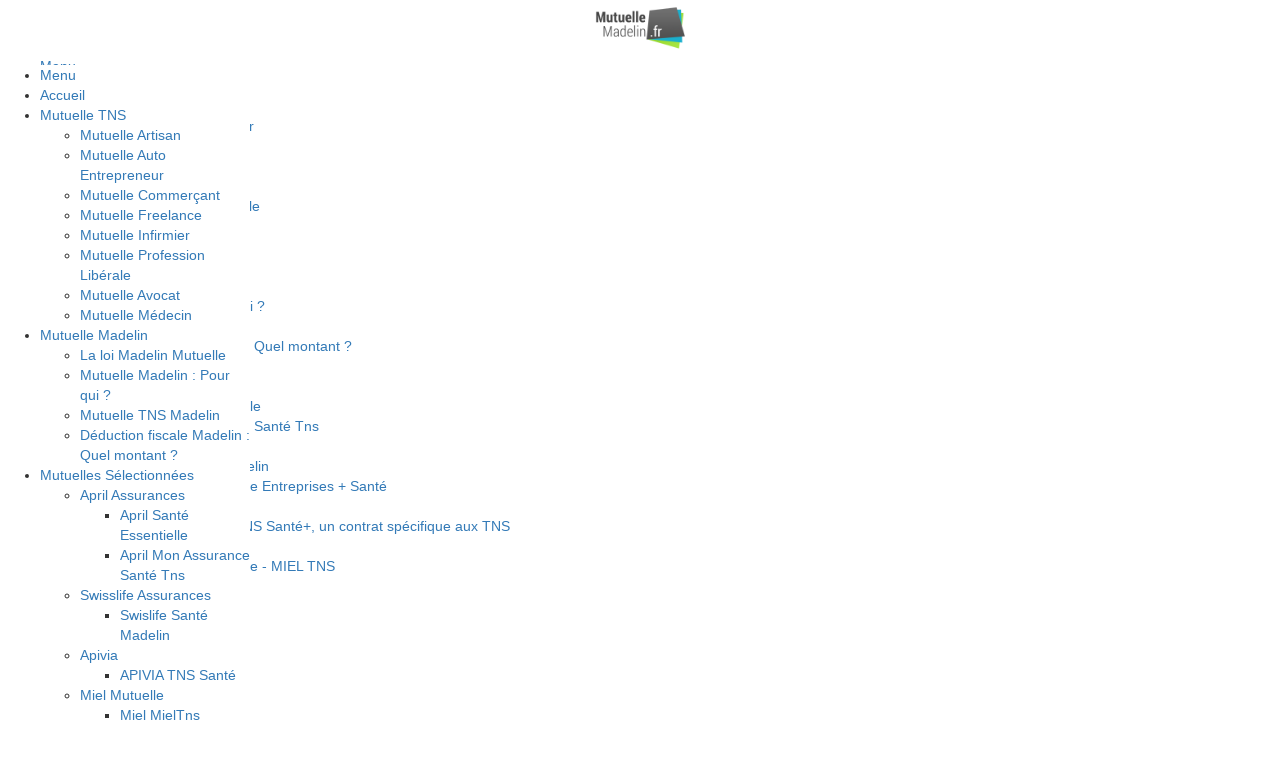

--- FILE ---
content_type: text/html; charset=UTF-8
request_url: https://www.mutuellemadelin.fr/mutuelle-madelin/deduction-fiscale-mutuelle-madelin
body_size: 16374
content:
<!DOCTYPE HTML>
<!--[if lt IE 7 ]><html class="ie ie6" lang="fr" xmlns="http://www.w3.org/1999/xhtml" xmlns:og="http://opengraphprotocol.org/schema/" xmlns:fb="http://www.facebook.com/2008/fbml" > <![endif]-->
<!--[if IE 7 ]><html class="ie ie7" lang="fr" xmlns="http://www.w3.org/1999/xhtml" xmlns:og="http://opengraphprotocol.org/schema/" xmlns:fb="http://www.facebook.com/2008/fbml"> <![endif]-->
<!--[if IE 8 ]><html class="ie ie8" lang="fr" xmlns="http://www.w3.org/1999/xhtml" xmlns:og="http://opengraphprotocol.org/schema/" xmlns:fb="http://www.facebook.com/2008/fbml"> <![endif]-->
<!--[if (gte IE 9)|!(IE)]><html lang="fr" xmlns="http://www.w3.org/1999/xhtml" xmlns:og="http://opengraphprotocol.org/schema/" xmlns:fb="http://www.facebook.com/2008/fbml"> <![endif]-->


<head>
    <title>Déduction fiscale Madelin : Quel montant ? - Mutuelle Madelin</title>
    <meta name="keywords" content="" />
<meta name="description" content="Déduction fiscale Madelin : Quel est le montant déductible dans le cadre d'un contrat mutuelle Madelin ? Découvrez ce que dit la loi Madelin" />
<meta property="og:title" content="Déduction fiscale Madelin : Quel montant ? - Mutuelle Madelin" />
<meta property="og:type" content="page" />
<meta http-equiv="Content-Type" content="text/html;charset=utf-8" />
    
<meta name="viewport" content="width=100%, initial-scale=1, maximum-scale=1, minimum-scale=1, user-scalable=no" />
<link rel="shortcut icon" href="images/favicon.ico" />
<link rel="apple-touch-icon-precomposed" sizes="144x144" href="images/apple-touch-icon-144-precomposed.png" />
<link rel="apple-touch-icon-precomposed" sizes="114x114" href="images/apple-touch-icon-114-precomposed.png" />
<link rel="apple-touch-icon-precomposed" sizes="72x72" href="images/apple-touch-icon-72-precomposed.png" />
<link rel="apple-touch-icon-precomposed" href="images/apple-touch-icon-57-precomposed.png" />

<base href="/" />

<!-- Latest compiled and minified CSS -->
<link rel="stylesheet" href="https://maxcdn.bootstrapcdn.com/bootstrap/3.3.4/css/bootstrap.min.css"  media="all" />
<!-- Optional theme -->
<link rel="stylesheet" href="https://maxcdn.bootstrapcdn.com/bootstrap/3.3.4/css/bootstrap-theme.min.css"  media="all" />
<link rel="stylesheet" href="https://cdnjs.cloudflare.com/ajax/libs/bootstrap-switch/3.3.2/css/bootstrap3/bootstrap-switch.min.css"  media="all" />

<link rel="stylesheet" type="text/css" href="//cdn.jsdelivr.net/jquery.slick/1.5.9/slick.css"  media="all"/>
<link rel="stylesheet" type="text/css" href="//cdn.jsdelivr.net/jquery.slick/1.5.9/slick-theme.css" media= media="all"/>

<link rel="stylesheet" href="//code.jquery.com/ui/1.10.3/themes/smoothness/jquery-ui.css"  media="all"/>
<!-- Latest compiled and minified JavaScript -->
<link href="css/font-awesome.css" type="text/css" rel="stylesheet"  media="screen" />
<link href="css/style.css?v=1" type="text/css" rel="stylesheet"  media="screen"/>
<link href="css/prettyPhoto.css" type="text/css" rel="stylesheet"  media="screen"/>
<link href="js/table/css/theme.default.css" type="text/css" rel="stylesheet" media="screen" />
<link href='//fonts.googleapis.com/css?family=Yanone+Kaffeesatz' rel='stylesheet' type='text/css'  media="screen" />
<link href='//fonts.googleapis.com/css?family=Sintony:400,700' rel='stylesheet' type='text/css' media="screen" />
<link href='//fonts.googleapis.com/css?family=Roboto:400,400italic,700,700italic' rel='stylesheet' type='text/css'  media="screen" />

<link rel="stylesheet" type="text/css" href="css/grid.css" media="screen" />
<link rel="stylesheet" type="text/css" href="css/layout.css" media="screen" />
<link rel="stylesheet" type="text/css" href="css/custom.css?v=1" media="screen" />
<link rel="stylesheet" type="text/css" href="css/datepicker.css" media="screen" />
<link rel="stylesheet" type="text/css" href="js/fancybox/jquery.fancybox.css" media="screen" />
<link rel="stylesheet" type="text/css" href="css/superfish/superfish.css" media="screen" />
<link rel="stylesheet" type="text/css" href="css/superfish/superfish-vertical.css" media="screen" />
<link rel="stylesheet" type="text/css" href="css/owl-carousel/owl.carousel.css" media="screen" />

<script type="text/javascript" src="https://code.jquery.com/jquery-1.11.3.min.js"></script>
<script type="text/javascript" src="js/bootstrap.min.js"></script>
<script type="text/javascript" src="js/fancybox/jquery.fancybox.js"></script>
<script src="https://maxcdn.bootstrapcdn.com/bootstrap/3.3.4/js/bootstrap.min.js"></script>
<script src="https://cdnjs.cloudflare.com/ajax/libs/bootstrap-switch/3.3.2/js/bootstrap-switch.min.js"></script>
<script type="text/javascript" src="https://code.jquery.com/ui/1.11.4/jquery-ui.min.js" />
<script type="text/javascript" src="/js/jquery-ui-1.10.3.custom.min.js"></script>
<script type="text/javascript" src="/js/jquery-ui/jquery.ui.datepicker-fr.js"></script>
<script type="text/javascript" src="/js/owl-carousel/owl.carousel.js"></script>
    <!-- Global site tag (gtag.js) - Google Ads: 987872613 --> <script async src="https://www.googletagmanager.com/gtag/js?id=AW-987872613"></script> <script> window.dataLayer = window.dataLayer || []; function gtag(){dataLayer.push(arguments);} gtag('js', new Date()); gtag('config', 'AW-987872613'); </script>


    <link rel="canonical" href="https://www.mutuellemadelin.fr/mutuelle-madelin/deduction-fiscale-mutuelle-madelin" />

<!--[if lt IE 9]>
    <script type="text/javascript" src="http://html5shim.googlecode.com/svn/trunk/html5.js"></script>
    <![endif]-->

    <!-- Google tag (gtag.js) -->

    <script async src="https://www.googletagmanager.com/gtag/js?id=AW-710764192"></script>

    <script>

        window.dataLayer = window.dataLayer || [];

        function gtag(){dataLayer.push(arguments);}

        gtag('js', new Date());



        gtag('config', 'AW-710764192');

    </script>
</head>
<body  class="">


<!--header-->
	<header id="header">
			<div class="header-top">
				<div class="padding-0">
<!-- 					<div class="search-top col-md-2 col-sm-4 col-xs-10 pull-right">
						<a class="search-img" href="#" title="search">
						<input type="text" name="lname" style="position: absolute; margin-left: 2em; width: 162px; border-radius: 10px; padding-left: 2px;">
							<img src="img/search.png" alt="search">
						</a>
					</div> -->
<!-- 					<div class="contact-top col-md-2 col-sm-4 col-xs-9 pull-right">
						<a class="contact-img" href="/contact" title="Contact Madelin">
							<img src="img/contact.png" alt="contact"><p style="color: #fff; margin-top: -2em; margin-left: 1em; font-size: 15px;">Nous contacter</p>
						</a>
					</div> -->
											<div id="desktop-and-tablet-menu">

					<div class="logo text-center">
						<a class="logo-img" href="/" title="Mutuelle Madelin">
							<img src="img/logo.png" alt="Mutuellemadelin.fr" style="width : 90px">

						</a>
					</div
>
					<div class="social-container">
					<div id="menu">									

	           		<ul class="navigation">
    <li>
        <a id="menu-display-menu" href="#">Menu</a>
    </li>
    <li>
        <a id="menu-10" href="/mutuelle-tns">Mutuelle TNS</a>
        <ul>
            <li>
                <a id="menu-11" href="/mutuelle-tns/mutuelle-artisan">Mutuelle Artisan</a>
            </li>
            <li>
                <a id="menu-23" href="/mutuelle-tns/mutuelle-auto-entrepreneur">Mutuelle Auto Entrepreneur</a>
            </li>
            <li>
                <a id="menu-14" href="/mutuelle-tns/mutuelle-commercant">Mutuelle Commerçant</a>
            </li>
            <li>
                <a id="menu-21" href="/mutuelle-tns/mutuelle-freelance">Mutuelle Freelance</a>
            </li>
            <li>
                <a id="menu-20" href="/mutuelle-tns/mutuelle-infirmier">Mutuelle Infirmier</a>
            </li>
            <li>
                <a id="menu-22" href="/mutuelle-tns/mutuelle-profession-liberale">Mutuelle Profession Libérale</a>
            </li>
            <li>
                <a id="menu-24" href="/mutuelle-tns/mutuelle-avocat">Mutuelle Avocat</a>
            </li>
            <li>
                <a id="menu-25" href="/mutuelle-tns/mutuelle-medecin">Mutuelle Médecin</a>
            </li>
        </ul>
    </li>
    <li>
        <a id="menu-1" href="/mutuelle-madelin">Mutuelle Madelin</a>
        <ul>
            <li>
                <a id="menu-2" href="/mutuelle-madelin/loi-madelin-mutuelle">La loi Madelin Mutuelle</a>
            </li>
            <li>
                <a id="menu-6" href="/mutuelle-madelin/mutuelle-madelin-pour-qui">Mutuelle Madelin : Pour qui ?</a>
            </li>
            <li>
                <a id="menu-7" href="/mutuelle-madelin/contrat-mutuelle-tns">Mutuelle TNS Madelin</a>
            </li>
            <li>
                <a id="menu-8" href="/mutuelle-madelin/deduction-fiscale-mutuelle-madelin">Déduction fiscale Madelin : Quel montant ?</a>
            </li>
        </ul>
    </li>
    <li>
        <a id="menu-15" href="/mutuelles-partenaires">Mutuelles Sélectionnées</a>
        <ul>
            <li>
                <a id="menu-16" href="/mutuelles-partenaires/mutuelle-april">April Assurances</a>
                <ul>
                    <li>
                        <a id="menu-26" href="/mutuelles-partenaires/mutuelle-april/contrat-april-sante-essentiel">April Santé Essentielle</a>
                    </li>
                    <li>
                        <a id="menu-35" href="/mutuelles-partenaires/mutuelle-april/contrat-april-mon-assurance-sante-tns">April Mon Assurance Santé Tns</a>
                    </li>
                </ul>
            </li>
            <li>
                <a id="menu-27" href="/mutuelles-partenaires/mutuelle-swisslife">Swisslife Assurances</a>
                <ul>
                    <li>
                        <a id="menu-28" href="/mutuelles-partenaires/mutuelle-swisslife/contrat-swisslife-sante-madelin">Swisslife Santé Madelin</a>
                    </li>
                    <li>
                        <a id="menu-62" href="/mutuelles-partenaires/mutuelle-swisslife/contrat-swisslife-prevoyance-entreprises-sante">SwissLife Prévoyance Entreprises + Santé</a>
                    </li>
                </ul>
            </li>
            <li>
                <a id="menu-32" href="/mutuelles-partenaires/mutuelle-apivia">Apivia</a>
                <ul>
                    <li>
                        <a id="menu-34" href="/mutuelles-partenaires/mutuelle-apivia/contrat-apivia-tns-sante">Le contrat APIVIA TNS Santé+, un contrat spécifique aux TNS</a>
                    </li>
                </ul>
            </li>
            <li>
                <a id="menu-29" href="/mutuelles-partenaires/mutuelle-miel">Miel Mutuelle</a>
                <ul>
                    <li>
                        <a id="menu-30" href="/mutuelles-partenaires/mutuelle-miel/contrat-miel-mieltns">contrat MIEL Mutuelle - MIEL TNS</a>
                    </li>
                </ul>
            </li>
            <li>
                <a id="menu-63" href="/mutuelles-partenaires/mutuelle-henner">Groupe Henner</a>
                <ul>
                    <li>
                        <a id="menu-64" href="/mutuelles-partenaires/mutuelle-henner/contrat-henner-pro-tns">Henner Pro TNS</a>
                    </li>
                </ul>
            </li>
        </ul>
    </li>
    <li>
        <a id="menu-17" href="/actualites">Actualités</a>
        <ul>
            <li>
                <a id="menu-63" class="hidden" href="/actualites/choisir-contrat-mutuelle-tns">Mutuelle TNS, comment bien choisir son contrat ?</a>
            </li>
            <li>
                <a id="menu-63" class="hidden" href="/actualites/mutuelle-madelin-100-sante">Mutuelle Madelin 100% santé : que faut-il retenir ?</a>
            </li>
            <li>
                <a id="menu-63" class="hidden" href="/actualites/freelance-mutuelle-tns">Freelance : Quelle mutuelle pour vous ?</a>
            </li>
            <li>
                <a id="menu-63" class="hidden" href="/actualites/mutuelle-henner-tns-sante">Henner TNS Santé : Votre nouveau contrat mutuelle Madelin</a>
            </li>
            <li>
                <a id="menu-63" class="hidden" href="/actualites/tns-impact-fin-rsi">Zoom sur le TNS : Impact de la fin du Régime Social des Indépendants</a>
            </li>
            <li>
                <a id="menu-63" class="hidden" href="/actualites/100-sante-mutuelle-madelin">100 % Santé : Les contrats de mutuelle Madelin aussi.</a>
            </li>
            <li>
                <a id="menu-63" class="hidden" href="/actualites/freelance-mutuelle-madelin">Freelance, la mutuelle Madelin adaptée à votre activité</a>
            </li>
            <li>
                <a id="menu-63" class="hidden" href="/actualites/medecin-mutuelle-madelin">Mutuelle Médecin libéral : mieux comprendre les avantages de la loi Madelin</a>
            </li>
            <li>
                <a id="menu-63" class="hidden" href="/actualites/prevoyance-madelin-profession-liberale">Prévoyance profession libérale : ce qu’il faut savoir</a>
            </li>
            <li>
                <a id="menu-63" class="hidden" href="/actualites/prevoyance-tns-madelin">Prévoyance TNS  : les avantages de la loi Madelin</a>
            </li>
            <li>
                <a id="menu-63" class="hidden" href="/actualites/mutuelle-infirmière-conseil">Mutuelle infirmier : profitez des avantages fiscaux</a>
            </li>
            <li>
                <a id="menu-63" class="hidden" href="/actualites/mutuelle-avocat-avis">Mutuelle Avocat : Une complémentaire santé TNS adaptée à vos besoins</a>
            </li>
            <li>
                <a id="menu-63" class="hidden" href="/actualites/mutuelle-autoentrepreneur-comment-choisir">Mutuelle auto-entrepreneur : les étapes pour choisir son contrat</a>
            </li>
            <li>
                <a id="menu-63" class="hidden" href="/actualites/mutuelle-tns-10-points-pour-bien-choisir">Mutuelle TNS : 10 points pour bien choisir</a>
            </li>
        </ul>
    </li>
    <li>
        <a id="menu-38" href="/qui-sommes-nous">Qui sommes-nous ?</a>
    </li>
    <li>
        <a class="btn-green-header" href="/contact">Contactez-nous</a>
    </li>
</ul>
</div>
							<!-- <div class="social-container-h">Le Comparateur de Mutuelle</div>
							<div class="social-container-s">pour les Travailleurs Non Salariés & les Professions Libérales</div> -->
						</div>
					</div>

				</div>
				<div id="mobile-menu" style="width : 100%">
					<div class="social-container" style="width : 100%">
						<div style="display :inline-block">
							<img src="/img/burger.png" style="width : 30px; padding-left : 10px; margin-top : -50px; cursor: pointer"/ id="burger">
						</div>
<div class="logo text-center" style="width : 90%">
						<a class="logo-img" href="/" title="Mutuelle Madelin">
							<img src="img/logo.png" alt="Mutuellemadelin.fr" style="width : 90px">

						</a>
					</div>
					</div>
				<div style="position:absolute;top : 65px" id="menu-mobile-wrapper">
					<div style="width : 250px; background-color: white">
						<ul class="navigation sf-menu" style="display: block;">
						    <li>
						        <a id="menu-display-menu" href="#">Menu</a>
						    </li>
						    <li>
						        <a id="menu-home-link" href="/">Accueil</a>
						    </li>
						    <li>
						        <a id="menu-10" href="/mutuelle-tns">Mutuelle TNS</a>
						        <ul>
						            <li>
						                <a id="menu-11" href="/mutuelle-tns/mutuelle-artisan">Mutuelle Artisan</a>
						            </li>
						            <li>
						                <a id="menu-23" href="/mutuelle-tns/mutuelle-auto-entrepreneur">Mutuelle Auto Entrepreneur</a>
						            </li>
						            <li>
						                <a id="menu-14" href="/mutuelle-tns/mutuelle-commercant">Mutuelle Commerçant</a>
						            </li>
						            <li>
						                <a id="menu-21" href="/mutuelle-tns/mutuelle-freelance">Mutuelle Freelance</a>
						            </li>
						            <li>
						                <a id="menu-20" href="/mutuelle-tns/mutuelle-infirmier">Mutuelle Infirmier</a>
						            </li>
						            <li>
						                <a id="menu-22" href="/mutuelle-tns/mutuelle-profession-liberale">Mutuelle Profession Libérale</a>
						            </li>
						            <li>
						                <a id="menu-24" href="/mutuelle-tns/mutuelle-avocat">Mutuelle Avocat</a>
						            </li>
						            <li>
						                <a id="menu-25" href="/mutuelle-tns/mutuelle-medecin">Mutuelle Médecin</a>
						            </li>
						        </ul>
						    </li>
						    <li>
						        <a id="menu-1" href="/mutuelle-madelin">Mutuelle Madelin</a>
						        <ul>
						            <li>
						                <a id="menu-2" href="/mutuelle-madelin/loi-madelin-mutuelle">La loi Madelin Mutuelle</a>
						            </li>
						            <li>
						                <a id="menu-6" href="/mutuelle-madelin/mutuelle-madelin-pour-qui">Mutuelle Madelin : Pour qui ?</a>
						            </li>
						            <li>
						                <a id="menu-7" href="/mutuelle-madelin/contrat-mutuelle-tns">Mutuelle TNS Madelin</a>
						            </li>
						            <li>
						                <a id="menu-8" href="/mutuelle-madelin/deduction-fiscale-mutuelle-madelin">Déduction fiscale Madelin : Quel montant ?</a>
						            </li>
						        </ul>
						    </li>
						    <li>
						        <a id="menu-15" href="/mutuelles-partenaires">Mutuelles Sélectionnées</a>
						        <ul>
						            <li>
						                <a id="menu-16" href="/mutuelles-partenaires/mutuelle-april">April Assurances</a>
						                <ul>
						                    <li>
						                        <a id="menu-26" href="/mutuelles-partenaires/mutuelle-april/contrat-april-sante-essentiel">April Santé Essentielle</a>
						                    </li>
						                    <li>
						                        <a id="menu-35" href="/mutuelles-partenaires/mutuelle-april/contrat-april-mon-assurance-sante-tns">April Mon Assurance Santé Tns</a>
						                    </li>
						                </ul>
						            </li>
						            <li>
						                <a id="menu-27" href="/mutuelles-partenaires/mutuelle-swisslife">Swisslife Assurances</a>
						                <ul>
						                    <li>
						                        <a id="menu-28" href="/mutuelles-partenaires/mutuelle-swisslife/contrat-swisslife-sante-madelin">Swislife Santé Madelin</a>
						                    </li>
						                </ul>
						            </li>
						            <li>
						                <a id="menu-32" href="/mutuelles-partenaires/mutuelle-apivia">Apivia</a>
						                <ul>
						                    <li>
						                        <a id="menu-34" href="/mutuelles-partenaires/mutuelle-apivia/contrat-apivia-tns-sante">APIVIA TNS Santé</a>
						                    </li>
						                </ul>
						            </li>
						            <li>
						                <a id="menu-29" href="/mutuelles-partenaires/mutuelle-miel">Miel Mutuelle</a>
						                <ul>
						                    <li>
						                        <a id="menu-30" href="/mutuelles-partenaires/mutuelle-miel/contrat-miel-mieltns">Miel MielTns</a>
						                    </li>
						                </ul>
						            </li>
						            <li>
						                <a id="menu-63" href="/mutuelles-partenaires/mutuelle-henner">Groupe Henner</a>
						                <ul>
						                    <li>
						                        <a id="menu-64" href="/mutuelles-partenaires/mutuelle-henner/contrat-henner-pro-tns">Henner Pro TNS</a>
						                    </li>
						                </ul>
						            </li>
						        </ul>
						    </li>
						    <li>
						        <a id="menu-17" href="/actualites">Actualités</a>
						        <ul></ul>
						    </li>
						    <li>
						        <a id="menu-38" href="/qui-sommes-nous">Qui sommes-nous ?</a>
						    </li>
						    <li>
						        <a id="menu-contact-button" href="/contact">Contactez-nous</a>
						    </li>
						</ul>
					</div>
				</div>



				</div>

					   
				</div>
<!-- 
			<div class="header-nav row-fluid">
				<div class="relative">
					<nav class="clearfix" style="margin: 0 auto;">
						<div id="menu" class="default" style="margin: 0 auto; display: block; float: none">
							<div id="hamburger"><i class="glyphicon glyphicon-menu-hamburger"></i> Menu</div>
						</div>
					</nav>
				</div>
			</div> -->
        </div>

	</header>

	<!--container-->

	<div id="menu-mobile">

	</div>

	<section id="container">
		<div class="container">
    		<div class="row">
	<section id="page-sidebar" class="pull-left">

<div class="site-content-wrapper" id="content-page">
<div class="col-md-9" style='padding-right: 30px;'>
			
		<div class="row">
							<h1 class="content-title green-title" style="margin-top : 10px; padding : 5px; ">
						Déduction fiscale Madelin : Quel montant ?						<!--<span href="deduction-fiscale-mutuelle-madelin"  style="color : white; font-size : 20px">Déduction fiscale Madelin : Quel montant ?</a>-->
							
					
				</h1>
										<div class="ficheactu">
			<p>Les cotisations de <strong>mutuelle loi Madelin sont d&eacute;ductibles</strong> du revenu imposable dans la limite d&rsquo;un plafond fiscal. Ce <strong>disponible fiscal</strong> maximum concerne les cotisations de mutuelle et les cotisations pr&eacute;voyance Madelin. Il est d&eacute;termin&eacute; en fonction du revenu imposable de l&rsquo;ann&eacute;e N auquel s&rsquo;ajoute un montant forfaitaire.</p>
<p>Il est calcul&eacute; de la mani&egrave;re suivante :<br />3,75 % du revenu professionnel + un forfait de 7 % du plafond annuel de la s&eacute;curit&eacute; sociale, le tout &eacute;tant limit&eacute; &agrave; 3 % du 8 plafond annuel de la s&eacute;curit&eacute; sociale (PASS 2025 : 47.100 &euro;).</p>
<ul>
<li>Exemple : Pour un revenu imposable de 45.000 &euro;, le montant maximum d&eacute;ductible fiscalement pour la mutuelle et la pr&eacute;voyance, sera de : 3,75 % * 45.000 + 7 % * 47.100 soit un montant maximum de 4.984 &euro;</li>
</ul>
<h2>Disponible Madelin : Comment le calculer ?</h2>
<p>Pour d&eacute;terminer votre propre <strong>plafond fiscal mutuelle Madelin</strong>, vous pouvez utiliser notre outil de calcul ci-dessous :</p>
<p>Renseigner le revenu professionnel 2025 (BIC, BNC, r&eacute;mun&eacute;ration de g&eacute;rance)<br />Le cas &eacute;ch&eacute;ant, indiquer les cotisations Madelin retraite et pr&eacute;voyance sant&eacute; d&eacute;j&agrave; d&eacute;duites de ce revenu.&nbsp;</p>
<p><span style="background-color: #ffff00;"><em><table id="tcalculette" class="table table-grey" width="100%">
		<tbody>
		<tr>
		<th colspan="4" class="green-bg bold">Votre disponible fiscal Madelin 2025</th>
		</tr>
		<tr class="odd">
		<td colspan="3">Revenus professionnels 2025</td>
		<td><input type="text" name="D2" id="D2"></td>
		</tr>
		<tr class="even">
		<td colspan="3">Cotisations Madelin Retraite 2025</td>
		<td><input type="text" name="D3" id="D3"></td>
		</tr>
		<tr class="odd">
		<td colspan="3">Cotisations Mutuelle et Prévoyance Madelin 2025</td>
		<td><input type="text" name="D4" id="D4"></td>
		</tr>
		<tr class="even">
		<th colspan="4" style="text-align: center;"><input type="button" value="Calculer" id="calculer"></th>
		</tr>
		<tr class="errformtr" style="display:none; color : red">
		<td class="ctitle" colspan="4"><div id="errform" class="errform" ></div></td>
		</tr>
		<tr>
		<td colspan="4" style="padding:0">
		<table id="rez" style="display:none" width="100%">
		<tbody>
		<tr>
		<td colspan="3" style="border-top: 0">Assiette de calcul du disponible Madelin (max 8 PASS)</td>
		<td id="D5" style="border-top: 0"></td>
		</tr>
		<tr>
		<td colspan="3">PASS 2025 (Plafond Annuel Sécurité Sociale)</td>
		<td id="D6">47100 €</td>
		</tr>
		
		<tr>
		<th colspan="4" class="main green-bg">RETRAITE</th>
		</tr>
		<tr>
		<th>&nbsp;</th>
		<th>Assiette</th>
		<th>Taux (%)</th>
		<th>Montant</th>
		</tr>
		<tr>
		<td>Forfaitaire dans la limite de</td>
		<td id="B9"></td>
		<td id="C9">10</td>
		<td id="D9"></td>
		</tr>
		<tr>
		<td>Proportionnelle</td>
		<td id="B10"></td>
		<td id="C10">25</td>
		<td id="D10"></td>
		</tr>
		<tr>
		<th colspan="3">Disponible fiscal Madelin Retraite 2025</th>
		<th id="D11"></th>
		</tr>
		<tr>
		<td colspan="3">Cotisations de retraite Madelin 2025 déjà déduites</td>
		<td id="D12"></td>
		</tr>
		<tr class="even"  style="font-size : 14px">
		<th colspan="3">Solde disponible fiscal Retraite 2025</th>
		<th id="D13"></th>
		</tr>
		
		<tr>
		<th colspan="4" class="main  green-bg">MUTUELLE PREVOYANCE</th>
		</tr>
		<tr>
		<th>&nbsp;</th>
		<th>Assiette</th>
		<th>Taux (%)</th>
		<th>Montant</th>
		</tr>
		<tr>
		<td>Forfaitaire dans la limite de</td>
		<td id="B17"></td>
		<td id="C17">7</td>
		<td id="D17"></td>
		</tr>
		<tr>
		<td>Proportionnelle</td>
		<td id="B18"></td>
		<td id="C18">3,75</td>
		<td id="D18"></td>
		</tr>
		<tr>
		<th colspan="3">Disponible fiscal Madelin Mutuelle et Prévoyance 2025</th>
		<th id="D19"></th>
		</tr>
		<tr>
		<td colspan="3">Cotisations de prévoyance et mutuelle Madelin 2025 déjà déduites</td>
		<td id="D20"></td>
		</tr>
		<tr class="even" style="font-size : 14px">
		<th colspan="3">Solde disponible fiscal Mutuelle et Prévoyance 2025</th>
		<th id="D21"></th>
		</tr>
		
		</tbody>
		</table>
		</td>
		</tr>
		
		</tbody>
		</table>
				<p style="text-align: justify;"><span style="font-size: xx-small;">(Les résultats en rouge indiquent un dépassement fiscal. Dans ce cas, il est nécessaire de diminuer les cotisations du contrat Madelin, ou de réintégrer fiscalement le dépassement. Ces résultats sont donnés en l'absence d'abondement au PERCO et de cotisations PERP, pour un exercice de 12 mois)</span></p>
				</em></span>&nbsp;</p>
<p>Les remboursements des frais de sant&eacute; par le <strong><a href="../../../../mutuelle-madelin/contrat-mutuelle-tns" title="contrat mutuelle tns madelin">contrat mutuelle Madelin</a> </strong>sont r&eacute;gl&eacute;s directement sur le compte bancaire personnel de l&rsquo;assur&eacute; et ne sont soumis ni &agrave; imposition, ni &agrave; cotisations sociales.<br />Un contrat de mutuelle TNS Madelin permet ainsi de diminuer votre imposition tout en assurant une bonne protection sociale sant&eacute; au travailleur non salari&eacute; et ses ayants-droits.</p>
<p>En utilisant le <strong><a href="../../../../">comparateur MutuelleMadelin.fr</a></strong>, vous vous assurez de bien choisir une mutuelle &eacute;ligible &agrave; la loi Madelin. N'h&eacute;sitez pas &agrave; contacter par t&eacute;l&eacute;phone ou par email pour toutes questions relatives aux mutuelles TNS.</p>			</div>
				
		</div>
	</div>

<div class="col-md-3 cotisation text-center" style="position : relative;background: #0589c6;
			background: -moz-linear-gradient(left, #0589c6 0%, #1bb0ce 50%, #a7e442 100%);
			background: -webkit-linear-gradient(left, #0589c6 0%,#1bb0ce 50%,#a7e442 100%);
			background: linear-gradient(to right, #0589c6 0%,#1bb0ce 50%,#a7e442 100%);
			filter: progid:DXImageTransform.Microsoft.gradient( startColorstr='#0589c6', endColorstr='#a7e442',GradientType=1 );">
					<div class="site-content-form-wrapper">
			<div style="padding : 10px">
							
							<div id="index-form" style="text-align: : left">
											
				<form class="form-horizontal form-wait" id="main-form" method="post" action="/mon-compte/comparateur">
	<input type="hidden" name="valid-form" id="valid-form" value="false" />
	<input type="hidden" id="enfant_wrapper_to_show" value="0" />
	<input type="hidden" id="conjoint_wrapper_to_show" value="0" />
		<h2 style="padding : 0; margin : 0;margin-bottom: 10px">Comparez librement les meilleures Mutuelles TNS</h2>

	<div id="form_date_civilite" class="form-inner-wrapper">
	<div class="row">
		<div class="col-md-6 col-sm-6 col-xs-6 form-input-wrapper">
			<p>Votre civilité ?</p>
			<div>
				<span class="mm-form-radio-wrapper form-control ">
					<input type="radio" name="civilite_user" value="0" required 
									 />
					<label for="gwt-uid-18">Mme</label>
				</span>
				<span class="mm-form-radio-wrapper form-control ">
					<input type="radio" name="civilite_user" value="2" required  />
					<label for="gwt-uid-18">M</label>
				</span>
			</div>
		</div>
		<div class="col-md-6 col-sm-6 col-xs-6 form-input-wrapper">
			<p>Quelle est votre date de naissance ?</p>
			<input id="datenaissance_user" name="datenaissance_user" type="text" placeholder="jj/mm/aaaa" required class="form-control input-md datepickerbefore dpk" required
						value="">
		</div>
	</div>
	<div class="row form-line">
		<div class="col-md-6 col-sm-6 col-xs-6 form-input-wrapper">
			<p>Voulez-vous assurer un conjoint ?</p>
			<div>
				<span class="mm-form-radio-wrapper form-control ">
					<input type="radio" name="is_conjoint" value="1" required />
					<label for="gwt-uid-18">Oui</label>
				</span>
				<span class="mm-form-radio-wrapper form-control ">
					<input type="radio" name="is_conjoint" value="0" required />
					<label for="gwt-uid-18">Non</label>
				</span>
			</div>
		</div>
		<div class="col-md-6 col-sm-6 col-xs-6 form-input-wrapper">
			<p>Voulez-vous assurer des enfants ?</p>
			<div>
				<span class="mm-form-radio-wrapper form-control  ">
					<input type="radio" name="is_enfant" value="1" required />
					<label for="gwt-uid-18">Oui</label>
				</span>
				<span class="mm-form-radio-wrapper form-control ">
					<input type="radio" name="is_enfant" value="0"  required />
					<label for="gwt-uid-18">Non</label>
				</span>
			</div>
		</div>
	</div>
	<div class="row form-button-wrapper">
		<div class="col-md-12 text-center">
			<button id="btn-civilite-next" name="button" class="btn btn-green">Je compare <span class="glyphicon glyphicon-chevron-right"></span> </button>
		</div>
	</div>
</div><div id="profession_user_wrapper" class="form-inner-wrapper" style="display:none">
	<div class="row form-line">
		<div class="col-md-6 col-sm-6 col-xs-6 form-input-wrapper">
			<p>Quel est votre profession ?</p>
			<div class="form-select-wrapper">
				<select id="profession_user" name="profession_user" class="form-control" >
					<option value="" ></option>
					<option value="Artisan" 					>Artisan</option>
					<option value="Auto-entrepreneur" 					>Auto-entrepreneur</option>
					<option value="Avocat" 					>Avocat(e)</option>
					<option value="Auxiliaire médical" 					>Auxiliaire médical</option>
					<option value="Dentiste" 					>Chirurgien-Dentiste</option>
					<option value="Commercant" 					>Commerçant</option>
					<option value="Freelance" 					>Freelance</option>
					<option value="Infirmier" 					>Infirmier(e)</option>
					<option value="Kine" 					>Kinésithérapeute</option>
					<option value="Medecin" 					>Médecin</option>
					<option value="Pharmacien" 					>Pharmacien</option>
					<option value="Profession libérale" 					>Profession libérale</option>
				</select>
			</div>
		</div>
		<div  class="col-md-6  col-sm-6 col-xs-6 form-input-wrapper" id="regime_social_wrapper">
			<p>De quel régime social dépendez-vous ?</p>
			<div>
				<div>
					<span class="mm-form-radio-wrapper " id="regime_social_ssl">
						<input type="radio" name="regime_user" value="Sécurité sociale des Libéraux" 				/>
						<label for="gwt-uid-18">Sécurité Sociale</label>
					</span>
					<span class="mm-form-radio-wrapper " id="regime_social_rsi">
						<input type="radio" name="regime_user" value="Régime Social des Indépendants"  />
						<label for="gwt-uid-18">Régime TNS</label>
					</span>
				</div>
			</div>
		</div>
	</div>
	<div class="row form-line">
				<div  class="col-md-6 col-sm-6 col-xs-6  form-input-wrapper" style="display : none"  id="regime_fiscal_wrapper">
			<p>Quelle est la structure de votre société ?</p>
			<div class="form-select-wrapper">
				<select id="structure" name="structure" class="form-control" >
					<option value=""></option>
					<optgroup label="Nom propre">
						<option value="BIC" >BIC</option>
						<option value="BNC" >BNC</option>
						<option value="Auto entrepreneur - Micro BIC/BNC" >Auto entrepreneur - Micro BIC/BNC</option>
					</optgroup>
					<optgroup label="Gerant TNS">
						<option value="SARL" >SARL/SELARL</option>
						<option value="EIRL" >EIRL</option>
						<option value="EURL" >EURL</option>
						<option value="SNC" >SNC</option>
					</optgroup>
				</select>
			</div>
		</div>
<!-- 		<div  class="col-md-6 col-sm-6 col-xs-6  form-input-wrapper" style="display : none" id="employes_wrapper">
			<p>Combien avez-vous d'employés ?</p>
			<div class="form-select-wrapper">
				<select id="employes" name="employes" class="form-control">
					<option value=""></option>
					<option value="0" >0</option>
					<option value="1" >1 et +</option>
				</select>
			</div>
		</div> -->
	</div>
	<div class="row form-button-wrapper">
		<div class="col-md-12 text-center">
			<a id="btn-profession-previous" name="button" class="btn btn-blue"><span class="glyphicon glyphicon-chevron-left"></span> Précédent </a>
			<a id="btn-profession-next" name="button" class="btn btn-green"> Suivant <span class="glyphicon glyphicon-chevron-right"></span></a>
		</div>
	</div>
</div><div id="user_info_wrapper" class="form-inner-wrapper" style="display:none">
	<div class="row text-center">
		<div class="col-md-6 col-sm-6 col-xs-6 form-input-wrapper">
			<p>Voulez-vous assurer un conjoint ?</p>
			<div>
				<span class="mm-form-radio-wrapper form-control ">
					<input type="radio" name="is_conjoint" value="1" />
					<label for="gwt-uid-18">Oui</label>
				</span>
				<span class="mm-form-radio-wrapper form-control ">
					<input type="radio" name="is_conjoint" value="0" />
					<label for="gwt-uid-18">Non</label>
				</span>
			</div>
		</div>
		<div class="col-md-6 col-sm-6 col-xs-6 form-input-wrapper">
			<p>Voulez-vous assurer des enfants ?</p>
			<div>
				<span class="mm-form-radio-wrapper form-control  ">
					<input type="radio" name="is_enfant" value="1" />
					<label for="gwt-uid-18">Oui</label>
				</span>
				<span class="mm-form-radio-wrapper form-control ">
					<input type="radio" name="is_enfant" value="0" />
					<label for="gwt-uid-18">Non</label>
				</span>
			</div>
		</div>
	</div>
	<div class="row form-button-wrapper">
		<div class="col-md-12 text-center">
			<a id="btn-user-info-previous" name="button" class="btn btn-blue"><span class="glyphicon glyphicon-chevron-left"></span> Précédent </a>
			<a id="btn-user-info-next" name="button" class="btn btn-green"> Suivant <span class="glyphicon glyphicon-chevron-right"></span></a>
		</div>
	</div>
</div><div id="conjoint_info_wrapper" class="form-inner-wrapper" style="display: none">
	<div class="row">
		<div class="col-md-12" id="conjoint-wrapper">
			<div class="col-md-12">
				<p class="text-center text16">Votre conjoint</p>
			</div>
			<div class="col-md-12 col-sm-12 col-lg-6 form-input-wrapper">
				<p>Civilité : </p>
					<span class="mm-form-radio-wrapper form-control ">
						<input type="radio" name="civilitec_user" value="0" />
						<label for="gwt-uid-18">Mme</label>
					</span>
					<span class="mm-form-radio-wrapper form-control ">
						<input type="radio" name="civilitec_user" value="2" />
						<label for="gwt-uid-18">M</label>
					</span>

			</div>
			<div class="col-md-12 col-sm-12 col-lg-6 form-input-wrapper">
				<p>Né(e) le : </p>
				<input id="datenaissance_c_user" name="datenaissance_c_user" type="text" placeholder="jj/mm/aaaa" class="form-control input-md datepickerbefore dpk" 				value="">
			</div>
<!-- 			<div class="col-md-12 col-sm-12 col-lg-12 form-input-wrapper">
				<p>Regime :</p>
				<select name="regime_c_user" id="regime_c_user" class="form-control" >
					<option value="" >-</option>
					<option value="Régime Social des Indépendants" >Régime Social des Indépendants</option>
					<option value="Sécurité sociale des Libéraux" >Sécurité sociale des Libéraux</option>
					<option value="Sécurité sociale" >Sécurité sociale</option>
				</select>
			</div> -->
						<div class="col-md-12 col-sm-12 col-lg-12 form-input-wrapper form-line">
<!-- 				<p>Regime :</p>
				<select name="regime_c_user" id="regime_c_user" class="form-control" >
					<option value="" >-</option> -->


<!-- 			<div  class="col-md-6  col-sm-6 col-xs-6 form-input-wrapper" id="regime_social_wrapper">
 -->			<p>Regime social</p>
						<div>
							<div>
								<span class="mm-form-radio-wrapper " id="regime_social_ssl">
									<input type="radio" name="regime_c_user" value="Sécurité sociale" 							/>
									<label for="gwt-uid-18">Sécurité Sociale</label>
								</span>
								<span class="mm-form-radio-wrapper " id="regime_social_rsi">
									<input type="radio" name="regime_c_user" value="Régime Social des Indépendants"  />
									<label for="gwt-uid-18">Régime TNS</label>
								</span>
							</div>
						</div>
					</div>
		</div>
	</div>
	<div class="row form-button-wrapper">
		<div class="col-md-12 text-center">
			<a id="btn-conjoint-previous" name="button" class="btn btn-blue"><span class="glyphicon glyphicon-chevron-left"></span> Précédent </a>
			<a id="btn-conjoint-next" name="button" class="btn btn-green">Suivant <span class="glyphicon glyphicon-chevron-right"></span> </a>
		</div>
	</div>
</div><div id="enfants_info_wrapper" class="form-inner-wrapper" style="display: none">
	<div class="row">
		<div class="col-md-12" id="enfant-wrapper">
			<div class="col-md-12">
				<p class="text-center text16">Vos enfants</p>
			</div>
			<div class="col-md-12 form-input-wrapper">
				<p>Nombre d'enfants</p>
				<div>
										<span class="mm-form-radio-wrapper form-control "  >
						<input type="radio" name="nb_enfants" value="1" />
						<label for="gwt-uid-18">1</label>
					</span>
										<span class="mm-form-radio-wrapper form-control "  >
						<input type="radio" name="nb_enfants" value="2" />
						<label for="gwt-uid-18">2</label>
					</span>
										<span class="mm-form-radio-wrapper form-control "  >
						<input type="radio" name="nb_enfants" value="3" />
						<label for="gwt-uid-18">3</label>
					</span>
										<span class="mm-form-radio-wrapper form-control "  >
						<input type="radio" name="nb_enfants" value="4" />
						<label for="gwt-uid-18">4</label>
					</span>
										<span class="mm-form-radio-wrapper form-control "  >
						<input type="radio" name="nb_enfants" value="5" />
						<label for="gwt-uid-18">5</label>
					</span>
									</div>
			</div>
						<div id="enfant-group-1" class="row col-md-12" style='display:none; margin-top : 10px' 
					>
								<div class="col-md-12 col-sm-12 col-lg-6 form-input-wrapper" id="civilite_user">
					<p>Civilité :</p>
					<span class="mm-form-radio-wrapper form-control ">
						<input type="radio" name="civilitece_user_1" value="1" />
						<label for="gwt-uid-18">Mlle</label>
					</span>
					<span class="mm-form-radio-wrapper form-control ">
						<input type="radio" name="civilitece_user_1" value="2"  />
						<label for="gwt-uid-18">M</label>
					</span>
				</div>
				<div class="col-md-12 col-sm-12 col-lg-6 form-input-wrapper" for="datenaissance_ce_user_1">
					<p>Né(e) le:</p>
					<input name="datenaissance_ce_user_1" id="datenaissance_ce_user_1" type="text" placeholder="jj/mm/aaaa" class="form-control input-md datepickerenfant mu dpk"
					value="">
				</div>
<!-- 				<div class="col-md-12 col-sm-12 col-lg-12 form-input-wrapper" for="datenaissance_ce_user_1">
					<p>Régime:</p>
					<select name="regime_ce_user_1" id="regime_ce_user_1" class="form-control">
						<option value="">-</option>
						<option value="Régime Social des Indépendants" >Régime Social des Indépendants</option>
						<option value="Sécurité sociale des Libéraux" >Sécurité sociale des Libéraux</option>
						<option value="Sécurité sociale" >Sécurité sociale</option>
					</select>
				</div> -->
				<div class="col-md-12 col-sm-12 col-lg-12 form-input-wrapper form-line">
<!-- 				<p>Regime :</p>
				<select name="regime_c_user" id="regime_c_user" class="form-control" >
					<option value="" >-</option> -->


<!-- 			<div  class="col-md-6  col-sm-6 col-xs-6 form-input-wrapper" id="regime_social_wrapper">
 -->			<p>Regime social</p>
						<div>
							<div>
								<span class="mm-form-radio-wrapper " id="regime_social_ssl">
									<input type="radio" name="regime_ce_user_1" value="Sécurité sociale" 							/>
									<label for="gwt-uid-18">Sécurité Sociale</label>
								</span>
								<span class="mm-form-radio-wrapper " id="regime_social_rsi">
									<input type="radio" name="regime_ce_user_1" value="Régime Social des Indépendants"  />
									<label for="gwt-uid-18">Régime TNS</label>
								</span>
							</div>
						</div>
					</div>
			</div>
						<div id="enfant-group-2" class="row col-md-12" style='display:none; margin-top : 10px' 
					>
								<div class="col-md-12" />
					<hr style="margin : 5px 0px 5px 0; border-top : 1px solid #d6d3d1"/>
				</div>
								<div class="col-md-12 col-sm-12 col-lg-6 form-input-wrapper" id="civilite_user">
					<p>Civilité :</p>
					<span class="mm-form-radio-wrapper form-control ">
						<input type="radio" name="civilitece_user_2" value="1" />
						<label for="gwt-uid-18">Mlle</label>
					</span>
					<span class="mm-form-radio-wrapper form-control ">
						<input type="radio" name="civilitece_user_2" value="2"  />
						<label for="gwt-uid-18">M</label>
					</span>
				</div>
				<div class="col-md-12 col-sm-12 col-lg-6 form-input-wrapper" for="datenaissance_ce_user_2">
					<p>Né(e) le:</p>
					<input name="datenaissance_ce_user_2" id="datenaissance_ce_user_2" type="text" placeholder="jj/mm/aaaa" class="form-control input-md datepickerenfant mu dpk"
					value="">
				</div>
<!-- 				<div class="col-md-12 col-sm-12 col-lg-12 form-input-wrapper" for="datenaissance_ce_user_2">
					<p>Régime:</p>
					<select name="regime_ce_user_2" id="regime_ce_user_2" class="form-control">
						<option value="">-</option>
						<option value="Régime Social des Indépendants" >Régime Social des Indépendants</option>
						<option value="Sécurité sociale des Libéraux" >Sécurité sociale des Libéraux</option>
						<option value="Sécurité sociale" >Sécurité sociale</option>
					</select>
				</div> -->
				<div class="col-md-12 col-sm-12 col-lg-12 form-input-wrapper form-line">
<!-- 				<p>Regime :</p>
				<select name="regime_c_user" id="regime_c_user" class="form-control" >
					<option value="" >-</option> -->


<!-- 			<div  class="col-md-6  col-sm-6 col-xs-6 form-input-wrapper" id="regime_social_wrapper">
 -->			<p>Regime social</p>
						<div>
							<div>
								<span class="mm-form-radio-wrapper " id="regime_social_ssl">
									<input type="radio" name="regime_ce_user_2" value="Sécurité sociale" 							/>
									<label for="gwt-uid-18">Sécurité Sociale</label>
								</span>
								<span class="mm-form-radio-wrapper " id="regime_social_rsi">
									<input type="radio" name="regime_ce_user_2" value="Régime Social des Indépendants"  />
									<label for="gwt-uid-18">Régime TNS</label>
								</span>
							</div>
						</div>
					</div>
			</div>
						<div id="enfant-group-3" class="row col-md-12" style='display:none; margin-top : 10px' 
					>
								<div class="col-md-12" />
					<hr style="margin : 5px 0px 5px 0; border-top : 1px solid #d6d3d1"/>
				</div>
								<div class="col-md-12 col-sm-12 col-lg-6 form-input-wrapper" id="civilite_user">
					<p>Civilité :</p>
					<span class="mm-form-radio-wrapper form-control ">
						<input type="radio" name="civilitece_user_3" value="1" />
						<label for="gwt-uid-18">Mlle</label>
					</span>
					<span class="mm-form-radio-wrapper form-control ">
						<input type="radio" name="civilitece_user_3" value="2"  />
						<label for="gwt-uid-18">M</label>
					</span>
				</div>
				<div class="col-md-12 col-sm-12 col-lg-6 form-input-wrapper" for="datenaissance_ce_user_3">
					<p>Né(e) le:</p>
					<input name="datenaissance_ce_user_3" id="datenaissance_ce_user_3" type="text" placeholder="jj/mm/aaaa" class="form-control input-md datepickerenfant mu dpk"
					value="">
				</div>
<!-- 				<div class="col-md-12 col-sm-12 col-lg-12 form-input-wrapper" for="datenaissance_ce_user_3">
					<p>Régime:</p>
					<select name="regime_ce_user_3" id="regime_ce_user_3" class="form-control">
						<option value="">-</option>
						<option value="Régime Social des Indépendants" >Régime Social des Indépendants</option>
						<option value="Sécurité sociale des Libéraux" >Sécurité sociale des Libéraux</option>
						<option value="Sécurité sociale" >Sécurité sociale</option>
					</select>
				</div> -->
				<div class="col-md-12 col-sm-12 col-lg-12 form-input-wrapper form-line">
<!-- 				<p>Regime :</p>
				<select name="regime_c_user" id="regime_c_user" class="form-control" >
					<option value="" >-</option> -->


<!-- 			<div  class="col-md-6  col-sm-6 col-xs-6 form-input-wrapper" id="regime_social_wrapper">
 -->			<p>Regime social</p>
						<div>
							<div>
								<span class="mm-form-radio-wrapper " id="regime_social_ssl">
									<input type="radio" name="regime_ce_user_3" value="Sécurité sociale" 							/>
									<label for="gwt-uid-18">Sécurité Sociale</label>
								</span>
								<span class="mm-form-radio-wrapper " id="regime_social_rsi">
									<input type="radio" name="regime_ce_user_3" value="Régime Social des Indépendants"  />
									<label for="gwt-uid-18">Régime TNS</label>
								</span>
							</div>
						</div>
					</div>
			</div>
						<div id="enfant-group-4" class="row col-md-12" style='display:none; margin-top : 10px' 
					>
								<div class="col-md-12" />
					<hr style="margin : 5px 0px 5px 0; border-top : 1px solid #d6d3d1"/>
				</div>
								<div class="col-md-12 col-sm-12 col-lg-6 form-input-wrapper" id="civilite_user">
					<p>Civilité :</p>
					<span class="mm-form-radio-wrapper form-control ">
						<input type="radio" name="civilitece_user_4" value="1" />
						<label for="gwt-uid-18">Mlle</label>
					</span>
					<span class="mm-form-radio-wrapper form-control ">
						<input type="radio" name="civilitece_user_4" value="2"  />
						<label for="gwt-uid-18">M</label>
					</span>
				</div>
				<div class="col-md-12 col-sm-12 col-lg-6 form-input-wrapper" for="datenaissance_ce_user_4">
					<p>Né(e) le:</p>
					<input name="datenaissance_ce_user_4" id="datenaissance_ce_user_4" type="text" placeholder="jj/mm/aaaa" class="form-control input-md datepickerenfant mu dpk"
					value="">
				</div>
<!-- 				<div class="col-md-12 col-sm-12 col-lg-12 form-input-wrapper" for="datenaissance_ce_user_4">
					<p>Régime:</p>
					<select name="regime_ce_user_4" id="regime_ce_user_4" class="form-control">
						<option value="">-</option>
						<option value="Régime Social des Indépendants" >Régime Social des Indépendants</option>
						<option value="Sécurité sociale des Libéraux" >Sécurité sociale des Libéraux</option>
						<option value="Sécurité sociale" >Sécurité sociale</option>
					</select>
				</div> -->
				<div class="col-md-12 col-sm-12 col-lg-12 form-input-wrapper form-line">
<!-- 				<p>Regime :</p>
				<select name="regime_c_user" id="regime_c_user" class="form-control" >
					<option value="" >-</option> -->


<!-- 			<div  class="col-md-6  col-sm-6 col-xs-6 form-input-wrapper" id="regime_social_wrapper">
 -->			<p>Regime social</p>
						<div>
							<div>
								<span class="mm-form-radio-wrapper " id="regime_social_ssl">
									<input type="radio" name="regime_ce_user_4" value="Sécurité sociale" 							/>
									<label for="gwt-uid-18">Sécurité Sociale</label>
								</span>
								<span class="mm-form-radio-wrapper " id="regime_social_rsi">
									<input type="radio" name="regime_ce_user_4" value="Régime Social des Indépendants"  />
									<label for="gwt-uid-18">Régime TNS</label>
								</span>
							</div>
						</div>
					</div>
			</div>
						<div id="enfant-group-5" class="row col-md-12" style='display:none; margin-top : 10px' 
					>
								<div class="col-md-12" />
					<hr style="margin : 5px 0px 5px 0; border-top : 1px solid #d6d3d1"/>
				</div>
								<div class="col-md-12 col-sm-12 col-lg-6 form-input-wrapper" id="civilite_user">
					<p>Civilité :</p>
					<span class="mm-form-radio-wrapper form-control ">
						<input type="radio" name="civilitece_user_5" value="1" />
						<label for="gwt-uid-18">Mlle</label>
					</span>
					<span class="mm-form-radio-wrapper form-control ">
						<input type="radio" name="civilitece_user_5" value="2"  />
						<label for="gwt-uid-18">M</label>
					</span>
				</div>
				<div class="col-md-12 col-sm-12 col-lg-6 form-input-wrapper" for="datenaissance_ce_user_5">
					<p>Né(e) le:</p>
					<input name="datenaissance_ce_user_5" id="datenaissance_ce_user_5" type="text" placeholder="jj/mm/aaaa" class="form-control input-md datepickerenfant mu dpk"
					value="">
				</div>
<!-- 				<div class="col-md-12 col-sm-12 col-lg-12 form-input-wrapper" for="datenaissance_ce_user_5">
					<p>Régime:</p>
					<select name="regime_ce_user_5" id="regime_ce_user_5" class="form-control">
						<option value="">-</option>
						<option value="Régime Social des Indépendants" >Régime Social des Indépendants</option>
						<option value="Sécurité sociale des Libéraux" >Sécurité sociale des Libéraux</option>
						<option value="Sécurité sociale" >Sécurité sociale</option>
					</select>
				</div> -->
				<div class="col-md-12 col-sm-12 col-lg-12 form-input-wrapper form-line">
<!-- 				<p>Regime :</p>
				<select name="regime_c_user" id="regime_c_user" class="form-control" >
					<option value="" >-</option> -->


<!-- 			<div  class="col-md-6  col-sm-6 col-xs-6 form-input-wrapper" id="regime_social_wrapper">
 -->			<p>Regime social</p>
						<div>
							<div>
								<span class="mm-form-radio-wrapper " id="regime_social_ssl">
									<input type="radio" name="regime_ce_user_5" value="Sécurité sociale" 							/>
									<label for="gwt-uid-18">Sécurité Sociale</label>
								</span>
								<span class="mm-form-radio-wrapper " id="regime_social_rsi">
									<input type="radio" name="regime_ce_user_5" value="Régime Social des Indépendants"  />
									<label for="gwt-uid-18">Régime TNS</label>
								</span>
							</div>
						</div>
					</div>
			</div>
					</div>
	</div>
	<div class="row form-button-wrapper">
		<div class="col-md-12 text-center">
			<a id="btn-enfant-previous" name="button" class="btn btn-blue"><span class="glyphicon glyphicon-chevron-left"></span> Précédent </a>
			<a id="btn-enfant-next" name="button" class="btn btn-green">Suivant <span class="glyphicon glyphicon-chevron-right"></span></a>
		</div>
	</div>
</div><div id="coordonnees_wrapper" class="form-inner-wrapper" style="display: none">
	<div class="row">
		<div class="col-md-6 col-sm-6 col-xs-6 form-input-wrapper">
			<p>Email :  </p>
			<input id="textinput" name="email_user" type="email" placeholder="Renseignez votre email" class="form-control input-md" value="">
		</div>
		<div class="col-md-6 col-sm-6 col-xs-6 form-input-wrapper">
			<p>Téléphone*  :  </p>
			<input id="textinput" name="telephone_user" type="phone" placeholder="Facultatif" class="form-control input-md tel" value="">
		</div>
	</div>
	<div class="row form-line">
		<div class="col-md-6 col-sm-6 col-xs-6 form-input-wrapper">
			<p>Code Postal : </p>
			<input id="codepostal_user" name="codepostal_user" pattern="[0-9]{5}" type="text" class="form-control input-md" value="">
		</div>
		<div class="col-md-6 col-sm-6 col-xs-6 form-input-wrapper">
			<p>Date d'effet souhaitée : </p>
			<input id="dateeffet_user" name="dateeffet_user" type="text" placeholder="jj/mm/aaaa" class="form-control input-md datepickerafter dpk" value="">
		</div>
	</div>
	<div class="row form-button-wrapper">
		<div class="col-md-12 text-center">
			<a id="btn-coordonnees-previous" name="button" class="btn btn-blue"><span class="glyphicon glyphicon-chevron-left"></span> Précédent </a>
			<button id="btn-famille-info-next" name="button" class="btn btn-green" style="font-size: 16px;border-radius: 40px; width: 160px; padding: 15px; text-transform: uppercase;"><span class="glyphicon glyphicon-ok"></span> Je compare </button>
		</div>
	</div>
</div>



</form>


<script type="text/javascript">

	$(document).ready(function(){
		$('.bootstrap-switch').bootstrapSwitch();

		$('#conjoint_user').on('change', function(event, state){
			var state = $(this).val();
			if(state == 1){
				$('#conjoint-fieldset').show();
				$('#datenaissance_c_user').attr('required', 'true');
				$("input[type='radio'][name='civilitec_user']").each(function(data){
					$(this).attr('required', 'true');
				});
				$('#regime_c_user').attr('required', 'true');
			}else{
				$('#conjoint-fieldset').hide();
				$('#datenaissance_c_user').removeAttr('required');
				$("input[type='radio'][name='civilitec_user']").each(function(data){
					$(this).removeAttr('required');
				});
				$('#regime_c_user').removeAttr('required');
			}
		});

		$('#enfants_user').on('change', function(value){
			var enfantNombre = $(this).val();
			if(enfantNombre > 0){
				console.log("test32");
				$('#enfant-fieldset').show();
				for(var i=1; i <= enfantNombre; i++){
					$('#enfant-group-'+i).show();
					var input_name = 'input[name="civilitece_user_"' + $i;
					console.log($(input_name));
				}
				for(var i=5; i > enfantNombre; i--){
					$('#enfant-group-'+i).hide();
				}
			}else{
				$('#enfant-fieldset').hide();
			}
		});

		$('#main-form').on('submit',function(event){
			$('select').removeAttr('disabled');
			var date_effet = $("input[type='text'][name='dateeffet_user']");
			var date_effet_val = date_effet.val();

			var tomorrow = new Date();
			var newdate = new Date();
			var month = (newdate.getMonth()+1);
			newdate.setDate(tomorrow.getDate() + 1);
			if (month < 10)
			{
			    month = '0' + (newdate.getMonth()+1);
			}

			var tomorrow_date = newdate.getDate() + '/' + month + '/' + newdate.getFullYear();
			var tomorrow_date_to_display = tomorrow_date;

			var date_effet_val = process(date_effet_val);
			var tomorrow_date = process(tomorrow_date);

			if(date_effet_val < tomorrow_date){
				event.preventDefault();
				date_effet.tooltip();
				date_effet.tooltip("destroy") // Destroy any pre-existing tooltip so we can repopulate with new tooltip content
	              .data("title", "Erreur sur la date d'effet")
	              .addClass("error")
	              .tooltip();
	              alert("La date d'effet doit être au minimum le : " + tomorrow_date_to_display);
			}else{
	 			if($(this).attr("id")!="btn-comparer"){
					position = $(this).position();
					pos=$(window).scrollTop() + screen.height/2;
					centerPopup("#popupSubscargement", pos);
					//load popup
					loadPopup("#popupSubscargement");
				};
			}



		});

		$( document ).tooltip({
		      items: ".numero_telephone, .nb_salaries_info, .email_info",
		      content: function() {

		        var element = $( this );
		        if(element.is(".numero_telephone")){
		        	var text = element.text();
					return "Renseignez votre téléphone pour être conseillé sur la fiscalité et les contrats.";
		        }

		        if(element.is(".email_info")){
		        	var text = element.text();
					return " Email nécessaire pour la gestion des propositions. Nous nous engageons à ne pas le diffuser.";
		        }

		        if(element.is(".nb_salaries_info")){
		        	var text = element.text();
					return "Certaines offres sont réservées aux TNS ayant au moins un salarié.";
		        }
		    }
		    });
		$('.mm-form-radio-wrapper').on('click', function(e){
			var input = $(this).children('input[type="radio"]');
			input.prop('checked', true);
			console.log(input);
			var other_input = $('input[name="'+input[0].name+'"]');
			other_input.parents('.mm-form-radio-wrapper').removeClass('wrapper-selected');
			$(this).addClass(('wrapper-selected'));
		});

		$('.mm-form-radio-wrapper:has(input[name="nb_enfants"])').on('click', function(e){
			var input = $(this).children('input[type="radio"]');
			var nb_enfants = input.val();
			for(i = 1; i <= nb_enfants; i++){
				$('#enfant-group-'+i).show();
									var input_name = 'input[name="civilitece_user_' + i + '"]';
									console.log(input_name);
				$(input_name).prop('required', true);
													var input_name = 'input[name="regime_ce_user_' + i + '"]';
																	$(input_name).prop('required', true);
													var input_name = 'input[name="datenaissance_ce_user_' + i + '"]';
																	$(input_name).prop('required', true);




			}

			for(i = 5; i > nb_enfants; i--){
									var input_name = 'input[name="civilitece_user_' + i + '"]';

				$(input_name).prop('required', false);

																	var input_name = 'select[name="regime_ce_user_' + i + '"]';

				$(input_name).prop('required', false);
					var input_name = 'input[name="datenaissance_ce_user_' + i + '"]';
																	$(input_name).prop('required', false);
				$('#enfant-group-'+i).hide();
			}
		});

	});


	function process(date){
		   var parts = date.split("/");
		   return new Date(parts[2], parts[1] - 1, parts[0]);
		}
</script>							</div>
		</div>
		<div style="clear:both;"></div>
	</div>

			<p class="text25">D&eacute;duisez vos</p>
			<p class="text32"><strong>cotisations mutuelles</strong></p>
			<p class="text25">de votre revenu imposable et</p>
			<p class="text37 borderwhite"><strong>&eacute;conomisez jusqu&rsquo; &agrave; 45% *</strong></p>
			<p class="text24">en comparant <span class="text28"><strong>GRATUITEMENT</strong></span></p>
			<p class="text24">et <span class="text28"><strong>SANS ENGAGEMENT</strong></span></p>
			<p class="text24">plus de 83 offres</p>
			<hr class="bordertopwhite">
			<ul class="garanty">
				<li>100% en ligne</li>
				<li>100% Madelin</li>
				<li class="noBorder">Sans d&eacute;lai d&rsquo;attente</li>
			</ul>
			<hr class="bordertopwhite">
			<p class="text13">* Economie d&rsquo;imp&ocirc;t en fonction de votre Taux Marginal d&rsquo;imposition (TMI) </p>
		</div>

<!-- 	<div class="col-md-3 liste-garanties-comparaison-profil-utilisateur-option-wrapper" style="padding : 15px; margin-top : 10px; border: 1px solid #999999;">
		<h1>COMPAREZ LES MUTUELLES TNS</h1>
		<form class="form-horizontal form-wait" id="main-form" method="post" action="/mon-compte/comparateur">
	<input type="hidden" name="valid-form" id="valid-form" value="false" />
	<fieldset>
		<legend id="user-information-legend">Vous</legend>

		<div class="form-group">
			<div class="col-md-6">
				<p>
					<label class="control-label " for="civilite_user">Civilité : </label>
				</p>
				<p>
					<select id="civilite_user" name="civilite_user" class="form-control" required>
						<option value=""></option>
						<option value="0" >Mme</option>
						<option value="1" >Mlle</option>
						<option value="2" >M</option>
					</select>
				</p>
			</div>
			<div class="col-md-6">
				<p>
					<label class="control-label" for="datenaissance_user">Né(e) le :</label>
				</p>
				<p>
					<input id="datenaissance_user" name="datenaissance_user" type="text" placeholder="jj/mm/aaaa" class="form-control input-md datepickerbefore dpk" required value="">
				</p>
			</div>
			<div class="col-md-12">
				<p>
					<label class="control-label" for="profession_user">Profession :</label>
				</p>
				<p>
					<select id="profession_user" name="profession_user" class="form-control" required>
						<option value="" ></option>
						<option value="Artisan" >Artisan</option>
						<option value="Auto-entrepreneur" >Auto-entrepreneur</option>
						<option value="Auxiliaire médical" >Auxiliaire médical (Infirmier, Kiné,…)</option>
							<option value="Avocat" >Avocat(e)</option>
						<option value="Dentiste" >Chirurgien-Dentiste</option>
						<option value="Commercant" >Commerçant</option>
						<option value="Freelance" >Freelance</option>

						<option value="Infirmier" >Infirmier(e)</option>

						<option value="Kine" >Kinésithérapeute</option>							
						<option value="Medecin" >Médecin</option>
						<option value="Pharmacien" >Pharmacien</option>
						<option value="Profession libérale" >Profession libérale</option>


					</select>
				</p>
			</div>
			<div class="col-md-12">
				<p>
					<label class="control-label" for="regime_user">Regime :</label>
				</p>
				<p>
					<select name="regime_user" id="regime_user" class="form-control" required>
						<option value="" ></option>
						<option value="Régime Social des Indépendants" >Régime Social des Indépendants</option>
						<option value="Sécurité sociale des Libéraux" >Sécurité sociale des Libéraux</option>
					</select>
				</p>
			</div>
		</div>
		<div class="form-group">
			<div class="col-md-12">
				<p>
					<label class="control-label" for="structure">Régime fiscal :</label>
				</p>
				<select id="structure" name="structure" class="form-control" required>
					<option value=""></option>
					<optgroup label="Nom propre">
						<option value="BIC" >BIC</option>
						<option value="BNC" >BNC</option>
						<option value="Auto entrepreneur - Micro BIC/BNC" >Auto entrepreneur - Micro BIC/BNC</option>
					</optgroup>
					<optgroup label="Gerant TNS">
						<option value="SARL" >SARL/SELARL</option>
						<option value="EIRL" >EIRL</option>
						<option value="EURL" >EURL</option>
						<option value="SNC" >SNC</option>
					</optgroup>
				</select>
				</p>
			</div>
			<div class="col-md-12">
				<p>
					<label class="control-label" for="employes">Nb Employ&eacute;s :<span class="badge pointer nb_salaries_info">?</span></label>
				</p>

				<p>
					<select id="employes" name="employes" class="form-control" required>
						<option value=""></option>
						<option value="0" >0</option>
						<option value="1" >1 et +</option>
					</select>
				</p>
	
	</fieldset>
	<fieldset>
		<legend id="family-information-legend">Votre famille</legend>
		<div class="form-group">
			<div class="col-md-6">
				<p>
					<label class="control-label" for="conjoint_user">Conjoint : </label>
				</p>
				<p>

					<select name="conjoint_user" id="conjoint_user" class="form-control">
						<option value="0" >Non</option>
						<option value="1" >Oui</option>
					</select>
				</p>
			</div>
			<div class="col-md-6">
				<p>
					<label class="control-label" for="enfant-nombre">Enfant : </label>
				</p>
				<p>
					<select id="enfants_user" name="enfants_user" class="form-control">
											<option value="0" >0</option>
											<option value="1" >1</option>
											<option value="2" >2</option>
											<option value="3" >3</option>
											<option value="4" >4</option>
											<option value="5" >5</option>
									</select>
				</p>
			</div>
		</div>
		<fieldset id="conjoint-fieldset" class="collapse">
			<legend>Votre conjoint</legend>
			<div class="form-group">
				<div class="col-md-6" id="civilite_user">
					<p class="label">
						<label class="control-label " for="civilitec_user">Civilité : </label>
					</p>
					<select id="civilitec_user" name="civilitec_user" class="form-control" >
						<option value=""></option>
						<option value="0" >Mme</option>
						<option value="1" >Mlle</option>
						<option value="2" >M</option>
					</select>
				</div>

				<div class="col-md-6">
					<p class="label">
						<label class="control-label" for="datenaissance_c_user">Né(e) le :</label>
					</p>
					<input id="datenaissance_c_user" name="datenaissance_c_user" type="text" placeholder="jj/mm/aaaa" class="form-control input-md datepickerbefore dpk" 						value="">
				</div>
				<div class="col-md-12">
					<p class="label">
						<label class="control-label" for="regime_c_user">Regime :</label>
					</p>
					<select name="regime_c_user" id="regime_c_user" class="form-control" >
						<option value="" >-</option>
						<option value="Régime Social des Indépendants" >Régime Social des Indépendants</option>
						<option value="Sécurité sociale des Libéraux" >Sécurité sociale des Libéraux</option>
						<option value="Sécurité sociale" >Sécurité sociale</option>
					</select>
				</div>
			</div>
		</fieldset>
		<fieldset id="enfant-fieldset" class="collapse">
			<legend>Enfants</legend>
					<div id="enfant-group-1" class="form-group ">
				<div class="col-md-6" id="civilite_user">
					<p></p>
					<label class="radio-inline" for="civilitece_user_1-1"> <input  type="radio" name="civilitece_user_1" id="civilitece_user_1-1"
						value="1" > Mlle
					</label> <label class="radio-inline" for="civilitece_user_1-2"> <input type="radio" name="civilitece_user_1" id="civilitece_user_1-2" value="2"
						> M
					</label>
				</div>

				<div class="col-md-6">
					<p class="label">
						<label class="control-label" for="datenaissance_ce_user_1">Né(e) le:</label>
					</p>
					<input name="datenaissance_ce_user_1" id="datenaissance_ce_user_1" type="text" placeholder="jj/mm/aaaa" class="form-control input-md datepickerenfant mu dpk"
						value="">
				</div>
				<div class="col-md-12">
					<p class="label">
						<label class="control-label" for="datenaissance">Regime :</label>
					</p>
					<select name="regime_ce_user_1" id="regime_ce_user_1" class="form-control">
						<option value="">-</option>

						<option value="Régime Social des Indépendants" >Régime Social des Indépendants</option>
						<option value="Sécurité sociale des Libéraux" >Sécurité sociale des Libéraux</option>
						<option value="Sécurité sociale" >Sécurité sociale</option>

					</select>
				</div>
			</div>
					<div id="enfant-group-2" class="form-group ">
				<div class="col-md-6" id="civilite_user">
					<p></p>
					<label class="radio-inline" for="civilitece_user_2-1"> <input  type="radio" name="civilitece_user_2" id="civilitece_user_2-1"
						value="1" > Mlle
					</label> <label class="radio-inline" for="civilitece_user_2-2"> <input type="radio" name="civilitece_user_2" id="civilitece_user_2-2" value="2"
						> M
					</label>
				</div>

				<div class="col-md-6">
					<p class="label">
						<label class="control-label" for="datenaissance_ce_user_2">Né(e) le:</label>
					</p>
					<input name="datenaissance_ce_user_2" id="datenaissance_ce_user_2" type="text" placeholder="jj/mm/aaaa" class="form-control input-md datepickerenfant mu dpk"
						value="">
				</div>
				<div class="col-md-12">
					<p class="label">
						<label class="control-label" for="datenaissance">Regime :</label>
					</p>
					<select name="regime_ce_user_2" id="regime_ce_user_2" class="form-control">
						<option value="">-</option>

						<option value="Régime Social des Indépendants" >Régime Social des Indépendants</option>
						<option value="Sécurité sociale des Libéraux" >Sécurité sociale des Libéraux</option>
						<option value="Sécurité sociale" >Sécurité sociale</option>

					</select>
				</div>
			</div>
					<div id="enfant-group-3" class="form-group ">
				<div class="col-md-6" id="civilite_user">
					<p></p>
					<label class="radio-inline" for="civilitece_user_3-1"> <input  type="radio" name="civilitece_user_3" id="civilitece_user_3-1"
						value="1" > Mlle
					</label> <label class="radio-inline" for="civilitece_user_3-2"> <input type="radio" name="civilitece_user_3" id="civilitece_user_3-2" value="2"
						> M
					</label>
				</div>

				<div class="col-md-6">
					<p class="label">
						<label class="control-label" for="datenaissance_ce_user_3">Né(e) le:</label>
					</p>
					<input name="datenaissance_ce_user_3" id="datenaissance_ce_user_3" type="text" placeholder="jj/mm/aaaa" class="form-control input-md datepickerenfant mu dpk"
						value="">
				</div>
				<div class="col-md-12">
					<p class="label">
						<label class="control-label" for="datenaissance">Regime :</label>
					</p>
					<select name="regime_ce_user_3" id="regime_ce_user_3" class="form-control">
						<option value="">-</option>

						<option value="Régime Social des Indépendants" >Régime Social des Indépendants</option>
						<option value="Sécurité sociale des Libéraux" >Sécurité sociale des Libéraux</option>
						<option value="Sécurité sociale" >Sécurité sociale</option>

					</select>
				</div>
			</div>
					<div id="enfant-group-4" class="form-group ">
				<div class="col-md-6" id="civilite_user">
					<p></p>
					<label class="radio-inline" for="civilitece_user_4-1"> <input  type="radio" name="civilitece_user_4" id="civilitece_user_4-1"
						value="1" > Mlle
					</label> <label class="radio-inline" for="civilitece_user_4-2"> <input type="radio" name="civilitece_user_4" id="civilitece_user_4-2" value="2"
						> M
					</label>
				</div>

				<div class="col-md-6">
					<p class="label">
						<label class="control-label" for="datenaissance_ce_user_4">Né(e) le:</label>
					</p>
					<input name="datenaissance_ce_user_4" id="datenaissance_ce_user_4" type="text" placeholder="jj/mm/aaaa" class="form-control input-md datepickerenfant mu dpk"
						value="">
				</div>
				<div class="col-md-12">
					<p class="label">
						<label class="control-label" for="datenaissance">Regime :</label>
					</p>
					<select name="regime_ce_user_4" id="regime_ce_user_4" class="form-control">
						<option value="">-</option>

						<option value="Régime Social des Indépendants" >Régime Social des Indépendants</option>
						<option value="Sécurité sociale des Libéraux" >Sécurité sociale des Libéraux</option>
						<option value="Sécurité sociale" >Sécurité sociale</option>

					</select>
				</div>
			</div>
					<div id="enfant-group-5" class="form-group ">
				<div class="col-md-6" id="civilite_user">
					<p></p>
					<label class="radio-inline" for="civilitece_user_5-1"> <input  type="radio" name="civilitece_user_5" id="civilitece_user_5-1"
						value="1" > Mlle
					</label> <label class="radio-inline" for="civilitece_user_5-2"> <input type="radio" name="civilitece_user_5" id="civilitece_user_5-2" value="2"
						> M
					</label>
				</div>

				<div class="col-md-6">
					<p class="label">
						<label class="control-label" for="datenaissance_ce_user_5">Né(e) le:</label>
					</p>
					<input name="datenaissance_ce_user_5" id="datenaissance_ce_user_5" type="text" placeholder="jj/mm/aaaa" class="form-control input-md datepickerenfant mu dpk"
						value="">
				</div>
				<div class="col-md-12">
					<p class="label">
						<label class="control-label" for="datenaissance">Regime :</label>
					</p>
					<select name="regime_ce_user_5" id="regime_ce_user_5" class="form-control">
						<option value="">-</option>

						<option value="Régime Social des Indépendants" >Régime Social des Indépendants</option>
						<option value="Sécurité sociale des Libéraux" >Sécurité sociale des Libéraux</option>
						<option value="Sécurité sociale" >Sécurité sociale</option>

					</select>
				</div>
			</div>
			</fieldset>
	</fieldset>
	<fieldset>
		<legend id="contract-information-legend">Contrat</legend>
		<div class="form-group">
			<div class="col-md-12">
				<p>
					<label class="control-label" for="email_user">Email : <span class="badge pointer email_info">?</span> </label>
				</p>
				<p>
					<input id="textinput" name="email_user" type="email" placeholder="Renseignez votre email" class="form-control input-md" required value="">
				</p>
			</div>
			<div class="col-md-6">
				<p>
					<label class="control-label" for="dateeffet_user">Date d'effet : </label>
				</p>
				<p>
					<input id="dateeffet_user" name="dateeffet_user" required type="text" placeholder="jj/mm/aaaa" class="form-control input-md datepickerafter dpk" value="">
				</p>
			</div>
			<div class="col-md-6">
				<p>
					<label class="control-label" for="codepostal_user">Code postal : </label>
				</p>
				<p>
					<input id="codepostal_user" name="codepostal_user" required pattern="[0-9]{5}" type="text" class="form-control input-md" required value="">
				</p>
			</div>

		</div>
		<div class="form-group">
			<div class="col-md-5">
				<label class="control-label" for="telephone_user">Téléphone : </label>
			</div>
			<div class="col-md-5">
				<input id="textinput" name="telephone_user" type="phone" placeholder="Facultatif" class="tel form-control input-md" value="">
			</div>
			<div class="col-md-1">
				<span style="margin-left: -20px" class="badge pointer numero_telephone">?</span>
			</div>
		</div>
	</fieldset>
	<div class="text-center">
		<button id="button" name="button" class="btn btn-green" style="font-size: 11px; padding: 10px">Je compare librement 83 offres</button>
	</div>
</form>


<script type="text/javascript">

	$(document).ready(function(){
		$('.bootstrap-switch').bootstrapSwitch();
		

		$('#conjoint_user').on('change', function(event, state){
			var state = $(this).val();
			if(state == 1){
				$('#conjoint-fieldset').show();
				$('#datenaissance_c_user').attr('required', 'true');
				$("input[type='radio'][name='civilitec_user']").each(function(data){
					$(this).attr('required', 'true');
				});
				$('#regime_c_user').attr('required', 'true');
			}else{
				$('#conjoint-fieldset').hide();
				$('#datenaissance_c_user').removeAttr('required');
				$("input[type='radio'][name='civilitec_user']").each(function(data){
					$(this).removeAttr('required');
				});
				$('#regime_c_user').removeAttr('required');
			}
		});	

		$('#enfants_user').on('change', function(value){
			var enfantNombre = $(this).val();
			if(enfantNombre > 0){
				$('#enfant-fieldset').show();
				for(var i=1; i <= enfantNombre; i++){
					$('#enfant-group-'+i).show();
				}
				for(var i=5; i > enfantNombre; i--){
					$('#enfant-group-'+i).hide();
				}
			}else{
				$('#enfant-fieldset').hide();
			}
		});

		$('#main-form').on('submit',function(event){
			$('select').removeAttr('disabled');
			var date_effet = $("input[type='text'][name='dateeffet_user']");
			var date_effet_val = date_effet.val();

			var tomorrow = new Date(); 
			var newdate = new Date();
			var month = (newdate.getMonth()+1);
			newdate.setDate(tomorrow.getDate() + 1);
			if (month < 10)
			{
			    month = '0' + (newdate.getMonth()+1);
			}

			var tomorrow_date = newdate.getDate() + '/' + month + '/' + newdate.getFullYear();
			var tomorrow_date_to_display = tomorrow_date;

			var date_effet_val = process(date_effet_val);
			var tomorrow_date = process(tomorrow_date);

			if(date_effet_val < tomorrow_date){
				event.preventDefault();
				date_effet.tooltip();
				date_effet.tooltip("destroy") // Destroy any pre-existing tooltip so we can repopulate with new tooltip content
	              .data("title", "Erreur sur la date d'effet")
	              .addClass("error")
	              .tooltip(); 
	              alert("La date d'effet doit être au minimum le : " + tomorrow_date_to_display);
			}else{
	 			if($(this).attr("id")!="btn-comparer"){
					position = $(this).position();
					pos=$(window).scrollTop() + screen.height/2;
					centerPopup("#popupSubscargement", pos);
					//load popup
					loadPopup("#popupSubscargement");
				};
			}

			


		});


		$( document ).tooltip({
		      items: ".numero_telephone, .nb_salaries_info, .email_info",
		      content: function() {

			        var element = $( this );
			        if(element.is(".numero_telephone")){
			        	var text = element.text();
						return "Renseignez votre téléphone pour être conseillé sur la fiscalité et les contrats.";
			        }

			        if(element.is(".email_info")){
			        	var text = element.text();
						return " Email nécessaire pour la gestion des propositions. Nous nous engageons à ne pas le diffuser.";
			        }	
			        
			        if(element.is(".nb_salaries_info")){
			        	var text = element.text();
						return "Certaines offres sont réservées aux TNS ayant au moins un salarié.";
			        }		        
		    }
		    });
	});

	function process(date){
		   var parts = date.split("/");
		   return new Date(parts[2], parts[1] - 1, parts[0]);
		}
</script>	</div> -->
<div class="col-md-3" style="float: right;">
					<div class="explication" style="text-align: center; font-weight: bold; font-size: 16px">
					<h2 class="green">Avis MUTELLE MADELIN.FR</h2>

					<span>Avis client : 5 / 5 - </span>    
																				<div style="max-width: 20px; vertical-align: middle; overflow: hidden; display: inline-block;">
									<img src="img/yellow_star.png" style="width : 20px; vertical-align: top; padding-bottom: 5px" alt="miel" />
								</div>
																		<div style="max-width: 20px; vertical-align: middle; overflow: hidden; display: inline-block;">
									<img src="img/yellow_star.png" style="width : 20px; vertical-align: top; padding-bottom: 5px" alt="miel" />
								</div>
																		<div style="max-width: 20px; vertical-align: middle; overflow: hidden; display: inline-block;">
									<img src="img/yellow_star.png" style="width : 20px; vertical-align: top; padding-bottom: 5px" alt="miel" />
								</div>
																		<div style="max-width: 20px; vertical-align: middle; overflow: hidden; display: inline-block;">
									<img src="img/yellow_star.png" style="width : 20px; vertical-align: top; padding-bottom: 5px" alt="miel" />
								</div>
																		<div style="max-width: 20px; vertical-align: middle; overflow: hidden; display: inline-block;">
									<img src="img/yellow_star.png" style="width : 20px; vertical-align: top; padding-bottom: 5px" alt="miel" />
								</div>
																								<span style="margin-left : 10px">(20)</span>    

						</div>
					<div id="myCarousel" class="carousel slide" data-ride="carousel" data-interval="false">
						<!-- Indicators -->
						<!-- Wrapper for slides -->
						<div class="carousel-inner">
							<ol class="carousel-indicators">
																<li data-target="#myCarousel" data-slide-to="0" class="active"></li>
																<li data-target="#myCarousel" data-slide-to="1" class=""></li>
																<li data-target="#myCarousel" data-slide-to="2" class=""></li>
																<li data-target="#myCarousel" data-slide-to="3" class=""></li>
																<li data-target="#myCarousel" data-slide-to="4" class=""></li>
																<li data-target="#myCarousel" data-slide-to="5" class=""></li>
																<li data-target="#myCarousel" data-slide-to="6" class=""></li>
																<li data-target="#myCarousel" data-slide-to="7" class=""></li>
																<li data-target="#myCarousel" data-slide-to="8" class=""></li>
																<li data-target="#myCarousel" data-slide-to="9" class=""></li>
																<li data-target="#myCarousel" data-slide-to="10" class=""></li>
																<li data-target="#myCarousel" data-slide-to="11" class=""></li>
																<li data-target="#myCarousel" data-slide-to="12" class=""></li>
																<li data-target="#myCarousel" data-slide-to="13" class=""></li>
																<li data-target="#myCarousel" data-slide-to="14" class=""></li>
																<li data-target="#myCarousel" data-slide-to="15" class=""></li>
																<li data-target="#myCarousel" data-slide-to="16" class=""></li>
																<li data-target="#myCarousel" data-slide-to="17" class=""></li>
																<li data-target="#myCarousel" data-slide-to="18" class=""></li>
																<li data-target="#myCarousel" data-slide-to="19" class=""></li>
															</ol>
														<div class="item active">


								<p style="text-align: center; margin-top: 5px; display : inline-block">

							</p>
								<!-- 					 <h3 style="background: #8cc63f;text-align: center;text-transform: none;color: #fff;font-size: 20px; padding-bottom : 10px"> Avis clients </h3>
								-->

								<p style="font-style: italic; font-size : 16px">"L'utilisateur a simplement renseigné une note"</p>
								<p style="font-size : 14px">Par : Lise, le 29/04/2019 - <a href="https://www.google.com/maps/place/Mutuelle+Madelin/@43.1450229,6.3482793,17z/data=!4m7!3m6!1s0x12c9256041372b4b:0x1b42b4f483aeac8f!8m2!3d43.145019!4d6.350468!9m1!1b1?hl=fr-FR" target="_blank">Voir l'avis</a> </p>
							</div>
														<div class="item ">


								<p style="text-align: center; margin-top: 5px; display : inline-block">

							</p>
								<!-- 					 <h3 style="background: #8cc63f;text-align: center;text-transform: none;color: #fff;font-size: 20px; padding-bottom : 10px"> Avis clients </h3>
								-->

								<p style="font-style: italic; font-size : 16px">"L'utilisateur a simplement renseigné une note"</p>
								<p style="font-size : 14px">Par : Nicolas, le 28/04/2019 - <a href="https://www.google.com/maps/place/Mutuelle+Madelin/@43.1450229,6.3482793,17z/data=!4m7!3m6!1s0x12c9256041372b4b:0x1b42b4f483aeac8f!8m2!3d43.145019!4d6.350468!9m1!1b1?hl=fr-FR" target="_blank">Voir l'avis</a> </p>
							</div>
														<div class="item ">


								<p style="text-align: center; margin-top: 5px; display : inline-block">

							</p>
								<!-- 					 <h3 style="background: #8cc63f;text-align: center;text-transform: none;color: #fff;font-size: 20px; padding-bottom : 10px"> Avis clients </h3>
								-->

								<p style="font-style: italic; font-size : 16px">"une trés bonne écoute, beaucoup de sérieux.
"</p>
								<p style="font-size : 14px">Par : Hervé, le 11/04/2019 - <a href="https://www.google.com/maps/place/Mutuelle+Madelin/@43.1450229,6.3482793,17z/data=!4m7!3m6!1s0x12c9256041372b4b:0x1b42b4f483aeac8f!8m2!3d43.145019!4d6.350468!9m1!1b1?hl=fr-FR" target="_blank">Voir l'avis</a> </p>
							</div>
														<div class="item ">


								<p style="text-align: center; margin-top: 5px; display : inline-block">

							</p>
								<!-- 					 <h3 style="background: #8cc63f;text-align: center;text-transform: none;color: #fff;font-size: 20px; padding-bottom : 10px"> Avis clients </h3>
								-->

								<p style="font-style: italic; font-size : 16px">"Devis rapidement reçu. Appel cordial et efficace qui m'a été utile pour faire mon choix...L affiliation s'est réalisée en quelques minutes par échanges de mail. Je recommande !"</p>
								<p style="font-size : 14px">Par : olga, le 13/03/2019 - <a href="https://www.google.com/maps/place/Mutuelle+Madelin/@43.1450229,6.3482793,17z/data=!4m7!3m6!1s0x12c9256041372b4b:0x1b42b4f483aeac8f!8m2!3d43.145019!4d6.350468!9m1!1b1?hl=fr-FR" target="_blank">Voir l'avis</a> </p>
							</div>
														<div class="item ">


								<p style="text-align: center; margin-top: 5px; display : inline-block">

							</p>
								<!-- 					 <h3 style="background: #8cc63f;text-align: center;text-transform: none;color: #fff;font-size: 20px; padding-bottom : 10px"> Avis clients </h3>
								-->

								<p style="font-style: italic; font-size : 16px">"Les conseillers sont clairs et bienveillants. Les solutions qui m'ont été proposées me sont parues justes et adaptées à mes besoins. Je recommande.
"</p>
								<p style="font-size : 14px">Par : Camille, le 13/03/2019 - <a href="https://www.google.com/maps/place/Mutuelle+Madelin/@43.1450229,6.3482793,17z/data=!4m7!3m6!1s0x12c9256041372b4b:0x1b42b4f483aeac8f!8m2!3d43.145019!4d6.350468!9m1!1b1?hl=fr-FR" target="_blank">Voir l'avis</a> </p>
							</div>
														<div class="item ">


								<p style="text-align: center; margin-top: 5px; display : inline-block">

							</p>
								<!-- 					 <h3 style="background: #8cc63f;text-align: center;text-transform: none;color: #fff;font-size: 20px; padding-bottom : 10px"> Avis clients </h3>
								-->

								<p style="font-style: italic; font-size : 16px">"Je recommande vivement.
De très bon conseils. Un professionnel à votre écoute qui connaît son métier "</p>
								<p style="font-size : 14px">Par : laurent, le 11/03/2019 - <a href="https://www.google.com/maps/place/Mutuelle+Madelin/@43.1450229,6.3482793,17z/data=!4m7!3m6!1s0x12c9256041372b4b:0x1b42b4f483aeac8f!8m2!3d43.145019!4d6.350468!9m1!1b1?hl=fr-FR" target="_blank">Voir l'avis</a> </p>
							</div>
														<div class="item ">


								<p style="text-align: center; margin-top: 5px; display : inline-block">

							</p>
								<!-- 					 <h3 style="background: #8cc63f;text-align: center;text-transform: none;color: #fff;font-size: 20px; padding-bottom : 10px"> Avis clients </h3>
								-->

								<p style="font-style: italic; font-size : 16px">"Dans l'océan d'offres diverses et variées, Mutuelle Madelin m'a proposé l'offre qui correspond le plus à mon profil. Je recommande vivement !
"</p>
								<p style="font-size : 14px">Par : Bryan, le 06/03/2019 - <a href="https://www.google.com/maps/place/Mutuelle+Madelin/@43.1450229,6.3482793,17z/data=!4m7!3m6!1s0x12c9256041372b4b:0x1b42b4f483aeac8f!8m2!3d43.145019!4d6.350468!9m1!1b1?hl=fr-FR" target="_blank">Voir l'avis</a> </p>
							</div>
														<div class="item ">


								<p style="text-align: center; margin-top: 5px; display : inline-block">

							</p>
								<!-- 					 <h3 style="background: #8cc63f;text-align: center;text-transform: none;color: #fff;font-size: 20px; padding-bottom : 10px"> Avis clients </h3>
								-->

								<p style="font-style: italic; font-size : 16px">"L'utilisateur a simplement renseigné une note"</p>
								<p style="font-size : 14px">Par : Arthur, le 27/02/2019 - <a href="https://www.google.com/maps/place/Mutuelle+Madelin/@43.1450229,6.3482793,17z/data=!4m7!3m6!1s0x12c9256041372b4b:0x1b42b4f483aeac8f!8m2!3d43.145019!4d6.350468!9m1!1b1?hl=fr-FR" target="_blank">Voir l'avis</a> </p>
							</div>
														<div class="item ">


								<p style="text-align: center; margin-top: 5px; display : inline-block">

							</p>
								<!-- 					 <h3 style="background: #8cc63f;text-align: center;text-transform: none;color: #fff;font-size: 20px; padding-bottom : 10px"> Avis clients </h3>
								-->

								<p style="font-style: italic; font-size : 16px">"Accompagnement et explications claires tout au long du processus de sélection de mes contrats prévoyance et mutuelle Madelin. 
Ludovic a été impartial et d'une grande aide à la décision au choix parmi toutes les solutions disponibles sur le marché. Je recommande chaleureusement."</p>
								<p style="font-size : 14px">Par : Mohammed, le 13/02/2019 - <a href="https://www.google.com/maps/place/Mutuelle+Madelin/@43.1450229,6.3482793,17z/data=!4m7!3m6!1s0x12c9256041372b4b:0x1b42b4f483aeac8f!8m2!3d43.145019!4d6.350468!9m1!1b1?hl=fr-FR" target="_blank">Voir l'avis</a> </p>
							</div>
														<div class="item ">


								<p style="text-align: center; margin-top: 5px; display : inline-block">

							</p>
								<!-- 					 <h3 style="background: #8cc63f;text-align: center;text-transform: none;color: #fff;font-size: 20px; padding-bottom : 10px"> Avis clients </h3>
								-->

								<p style="font-style: italic; font-size : 16px">"J'apprécie particulièrement le professionnalisme, la rapidité et le sérieux du traitement de chacune de mes demandes.
"</p>
								<p style="font-size : 14px">Par : Jerry, le 22/01/2019 - <a href="https://www.google.com/maps/place/Mutuelle+Madelin/@43.1450229,6.3482793,17z/data=!4m7!3m6!1s0x12c9256041372b4b:0x1b42b4f483aeac8f!8m2!3d43.145019!4d6.350468!9m1!1b1?hl=fr-FR" target="_blank">Voir l'avis</a> </p>
							</div>
														<div class="item ">


								<p style="text-align: center; margin-top: 5px; display : inline-block">

							</p>
								<!-- 					 <h3 style="background: #8cc63f;text-align: center;text-transform: none;color: #fff;font-size: 20px; padding-bottom : 10px"> Avis clients </h3>
								-->

								<p style="font-style: italic; font-size : 16px">"Très satisfait du service et du suivi fourni
Au delà de la prestation fournie initiale, mutuellemadelin.fr a été très clair dans nos échanges et transparents sur les coûts et avantages. 
Ils m'ont répondu à chaque fois que j'avais une interrogation sur mon contrat. 
Le plus : j'ai été contacté par le service pour m'informer que des nouvelles offres tarifaires étaient disponibles et bien plus avantageuses pour moi.
Bref, je recommande sans hésiter."</p>
								<p style="font-size : 14px">Par : Nicolas, le 16/01/2019 - <a href="https://www.google.com/maps/place/Mutuelle+Madelin/@43.1450229,6.3482793,17z/data=!4m7!3m6!1s0x12c9256041372b4b:0x1b42b4f483aeac8f!8m2!3d43.145019!4d6.350468!9m1!1b1?hl=fr-FR" target="_blank">Voir l'avis</a> </p>
							</div>
														<div class="item ">


								<p style="text-align: center; margin-top: 5px; display : inline-block">

							</p>
								<!-- 					 <h3 style="background: #8cc63f;text-align: center;text-transform: none;color: #fff;font-size: 20px; padding-bottom : 10px"> Avis clients </h3>
								-->

								<p style="font-style: italic; font-size : 16px">"Ludovic m’a proposé une mutuel à un prix raisonnable. Il m’a également apporté de bons conseils. il a été très efficace. Merci encore
"</p>
								<p style="font-size : 14px">Par : Abdelkader, le 16/01/2019 - <a href="https://www.google.com/maps/place/Mutuelle+Madelin/@43.1450229,6.3482793,17z/data=!4m7!3m6!1s0x12c9256041372b4b:0x1b42b4f483aeac8f!8m2!3d43.145019!4d6.350468!9m1!1b1?hl=fr-FR" target="_blank">Voir l'avis</a> </p>
							</div>
														<div class="item ">


								<p style="text-align: center; margin-top: 5px; display : inline-block">

							</p>
								<!-- 					 <h3 style="background: #8cc63f;text-align: center;text-transform: none;color: #fff;font-size: 20px; padding-bottom : 10px"> Avis clients </h3>
								-->

								<p style="font-style: italic; font-size : 16px">"Réactivité et bons conseils. Je recommande."</p>
								<p style="font-size : 14px">Par : Romain, le 26/12/2018 - <a href="https://www.google.com/maps/place/Mutuelle+Madelin/@43.1450229,6.3482793,17z/data=!4m7!3m6!1s0x12c9256041372b4b:0x1b42b4f483aeac8f!8m2!3d43.145019!4d6.350468!9m1!1b1?hl=fr-FR" target="_blank">Voir l'avis</a> </p>
							</div>
														<div class="item ">


								<p style="text-align: center; margin-top: 5px; display : inline-block">

							</p>
								<!-- 					 <h3 style="background: #8cc63f;text-align: center;text-transform: none;color: #fff;font-size: 20px; padding-bottom : 10px"> Avis clients </h3>
								-->

								<p style="font-style: italic; font-size : 16px">"L'utilisateur a simplement renseigné une note"</p>
								<p style="font-size : 14px">Par : Thierry, le 20/12/2018 - <a href="https://www.google.com/maps/place/Mutuelle+Madelin/@43.1450229,6.3482793,17z/data=!4m7!3m6!1s0x12c9256041372b4b:0x1b42b4f483aeac8f!8m2!3d43.145019!4d6.350468!9m1!1b1?hl=fr-FR" target="_blank">Voir l'avis</a> </p>
							</div>
														<div class="item ">


								<p style="text-align: center; margin-top: 5px; display : inline-block">

							</p>
								<!-- 					 <h3 style="background: #8cc63f;text-align: center;text-transform: none;color: #fff;font-size: 20px; padding-bottom : 10px"> Avis clients </h3>
								-->

								<p style="font-style: italic; font-size : 16px">"L'utilisateur a simplement renseigné une note"</p>
								<p style="font-size : 14px">Par : Florent, le 15/12/2018 - <a href="https://www.google.com/maps/place/Mutuelle+Madelin/@43.1450229,6.3482793,17z/data=!4m7!3m6!1s0x12c9256041372b4b:0x1b42b4f483aeac8f!8m2!3d43.145019!4d6.350468!9m1!1b1?hl=fr-FR" target="_blank">Voir l'avis</a> </p>
							</div>
														<div class="item ">


								<p style="text-align: center; margin-top: 5px; display : inline-block">

							</p>
								<!-- 					 <h3 style="background: #8cc63f;text-align: center;text-transform: none;color: #fff;font-size: 20px; padding-bottom : 10px"> Avis clients </h3>
								-->

								<p style="font-style: italic; font-size : 16px">"L'utilisateur a simplement renseigné une note"</p>
								<p style="font-size : 14px">Par : lucie, le 10/12/2018 - <a href="https://www.google.com/maps/place/Mutuelle+Madelin/@43.1450229,6.3482793,17z/data=!4m7!3m6!1s0x12c9256041372b4b:0x1b42b4f483aeac8f!8m2!3d43.145019!4d6.350468!9m1!1b1?hl=fr-FR" target="_blank">Voir l'avis</a> </p>
							</div>
														<div class="item ">


								<p style="text-align: center; margin-top: 5px; display : inline-block">

							</p>
								<!-- 					 <h3 style="background: #8cc63f;text-align: center;text-transform: none;color: #fff;font-size: 20px; padding-bottom : 10px"> Avis clients </h3>
								-->

								<p style="font-style: italic; font-size : 16px">"    très pro, disponible et sympa! je recommande!"</p>
								<p style="font-size : 14px">Par : elodie, le 15/11/2018 - <a href="https://www.google.com/maps/place/Mutuelle+Madelin/@43.1450229,6.3482793,17z/data=!4m7!3m6!1s0x12c9256041372b4b:0x1b42b4f483aeac8f!8m2!3d43.145019!4d6.350468!9m1!1b1?hl=fr-FR" target="_blank">Voir l'avis</a> </p>
							</div>
														<div class="item ">


								<p style="text-align: center; margin-top: 5px; display : inline-block">

							</p>
								<!-- 					 <h3 style="background: #8cc63f;text-align: center;text-transform: none;color: #fff;font-size: 20px; padding-bottom : 10px"> Avis clients </h3>
								-->

								<p style="font-style: italic; font-size : 16px">"    Conseiller à l'écoute et efficace !"</p>
								<p style="font-size : 14px">Par : Damien, le 13/11/2018 - <a href="https://www.google.com/maps/place/Mutuelle+Madelin/@43.1450229,6.3482793,17z/data=!4m7!3m6!1s0x12c9256041372b4b:0x1b42b4f483aeac8f!8m2!3d43.145019!4d6.350468!9m1!1b1?hl=fr-FR" target="_blank">Voir l'avis</a> </p>
							</div>
														<div class="item ">


								<p style="text-align: center; margin-top: 5px; display : inline-block">

							</p>
								<!-- 					 <h3 style="background: #8cc63f;text-align: center;text-transform: none;color: #fff;font-size: 20px; padding-bottom : 10px"> Avis clients </h3>
								-->

								<p style="font-style: italic; font-size : 16px">"    Excellents conseils, service professionnel et efficace, avec économies à la clé ! Je recommande vivement."</p>
								<p style="font-size : 14px">Par : Marc, le 10/11/2018 - <a href="https://www.google.com/maps/place/Mutuelle+Madelin/@43.1450229,6.3482793,17z/data=!4m7!3m6!1s0x12c9256041372b4b:0x1b42b4f483aeac8f!8m2!3d43.145019!4d6.350468!9m1!1b1?hl=fr-FR" target="_blank">Voir l'avis</a> </p>
							</div>
														<div class="item ">


								<p style="text-align: center; margin-top: 5px; display : inline-block">

							</p>
								<!-- 					 <h3 style="background: #8cc63f;text-align: center;text-transform: none;color: #fff;font-size: 20px; padding-bottom : 10px"> Avis clients </h3>
								-->

								<p style="font-style: italic; font-size : 16px">"Efficace et clair dans ses explications mon nouveau courtier m'a proposé des offres intéressantes. Plutôt disponible et réactif. Je recommande !"</p>
								<p style="font-size : 14px">Par : Amélie, le 09/11/2018 - <a href="https://www.google.com/maps/place/Mutuelle+Madelin/@43.1450229,6.3482793,17z/data=!4m7!3m6!1s0x12c9256041372b4b:0x1b42b4f483aeac8f!8m2!3d43.145019!4d6.350468!9m1!1b1?hl=fr-FR" target="_blank">Voir l'avis</a> </p>
							</div>
													</div>
						<!-- Left and right controls -->
						<a class="left carousel-control" href="#myCarousel" data-slide="prev">
							<span class="glyphicon glyphicon-chevron-left"></span>
							<span class="sr-only">Previous</span>
						</a>
						<a class="right carousel-control" href="#myCarousel" data-slide="next">
							<span class="glyphicon glyphicon-chevron-right"></span>
							<span class="sr-only">Next</span>
						</a>
				</div>
</div>
<!-- 		<div class="col-md-3" style="float: right;">
		<div id="actualite" class="actualite bttop">
			<h3>
				<a href="#" style="color: #1BB0CE">TEMOIGNAGES</a>	
				<!--<a href="/actualites" style="color: #000; font-weight:3px">Voir toutes les actualit&eacute;s<span class="glyphicon glyphicon-play"></span></a>-->
					<!--<div class="row">
			<div class="col-md-12">
				<div id="temoignage" class="carousel bttop" style="border-bottom: 5px solid #1bb0ce; padding-bottom: 10px; margin-bottom: 0;">
					<h3>
						<a href="/testimonials">Témoignages</a>
					</h3>
					<div class="row">
						<div class="col-md-4" style="text-align: center; margin-top: 10px;">
							<img src="/images/temoignage.png" />
						</div>
						<div class="col-md-4" id="temoignages" class="carousel" style="margin-top: 0">
							<div id="tupper" style="border-bottom: none">
	                					                <div class="carousel-wrapper">
									<ul class="">
				                						                	<li>
						                							                	<p class="normal testimonial-author"> , 
					                	
										
										</li>
				                			                		</ul>
								</div>
							</div>

						</div>

					</div>
				</div>
				<div id="tbottom"></div>
			</div>
		</div> -->
		<script type="text/javascript">
	                    $(document).ready(function(){
	                        $('#temoignage').elastislide({
	                            imageW  : 740,
	                            margin  : 30,
	                            orientation : 'horizontal',
	                        })
	                    });
	                </script>
</section>

<script type="text/javascript" src="js/accounting.js"></script>

	<script type="text/javascript" src="js/formvalidation.js"></script>

	<script type="text/javascript" src="js/calculette.js"></script>
</div>
<div class="row"><br /></div><br /><
			<!--sidebar-->
		</div>
	</section>


	<!--prefooter-->
	


	<!--footer-->
	<footer id="footer"  class="withCookiesBanner"  >
		<div class="containerf container">
			<div class="row col-md-12" style="float: none; margin: 0 auto;">
				<div class="row">
					<div class="col-md-8">
						<p style="margin-top: 20px">
							<a href="/qui-sommes-nous">Qui sommes nous</a>&nbsp;|&nbsp; <a href="/contact">Contact</a>&nbsp;|&nbsp; <a href="/mentions-legales">Mentions légales</a>&nbsp;|&nbsp;<a href="/protection-des-donnees">Protection des donn&eacute;es</a>&nbsp;|&nbsp;<a href="/cgu">CGU</a>
						</p>
					</div>
					<div class="col-md-4 text-center">
						<div>
							<a target="_blank" title="Twitter" href="https://twitter.com/share?url=http://www.mutuellemadelin.fr&text=Comparateur de mutuelles pour les TNS&via=Mutuelle Madelin" rel="nofollow" onclick="javascript:window.open(this.href, '', 'menubar=no,toolbar=no,resizable=yes,scrollbars=yes,height=400,width=700');return false;"><img src="/img/social-icon/twitter.png" alt="Twitter" /></a>
							&nbsp;
							<a target="_blank" title="Facebook" href="https://www.facebook.com/sharer.php?u=http://www.mutuellemadelin.fr&t=Comparateur de mutuelles pour les TNS" rel="nofollow" onclick="javascript:window.open(this.href, '', 'menubar=no,toolbar=no,resizable=yes,scrollbars=yes,height=500,width=700');return false;"><img src="/img/social-icon/facebook.png" alt="Facebook" /></a>
							&nbsp;
							<a target="_blank" title="Google +" href="https://plus.google.com/share?url=http://www.mutuellemadelin.fr&hl=fr" rel="nofollow" onclick="javascript:window.open(this.href, '', 'menubar=no,toolbar=no,resizable=yes,scrollbars=yes,height=450,width=650');return false;"><img src="/img/social-icon/google.png" alt="Google Plus" /></a>
							&nbsp;
							<a target="_blank" title="Linkedin" href="https://www.linkedin.com/shareArticle?mini=true&url=http://www.mutuellemadelin.fr&title=Comparateur de mutuelles pour les TNS" rel="nofollow" onclick="javascript:window.open(this.href, '','menubar=no,toolbar=no,resizable=yes,scrollbars=yes,height=450,width=650');return false;"><img src="/img/social-icon/linkedin.png" alt="Linkedin" /></a>
							&nbsp;
							<a target="_blank" title="Viadeo" href="http://www.viadeo.com/shareit/share/?url=http://www.mutuellemadelin.fr&title=Comparateur de mutuelles pour les TNS" rel="nofollow" onclick="javascript:window.open(this.href, '','menubar=no,toolbar=no,resizable=yes,scrollbars=yes,height=450,width=650');return false;"><img src="/img/social-icon/viadeo.png" alt="Linkedin" /></a>
							<!--<a target="_blank" title="Envoyer par mail" href="mailto:?subject=Mutuelle Madelin&body=Découvrez le nouveau comparateur de mutuelles pour les TNS" rel="nofollow"><img src="/img/social-icon/email_icon.png" alt="email" /></a>-->
						</div>
					</div>
				</div>
				<br /><br />
				<div style="clear: both"></div>
			</div>
		</div>
	</footer>


	<div id="mask"></div>
	<div id="backgroundPopup"></div>
	<div id="popupSubscargement" class="col-md-4">
		<div id="stylized" class="myform ui-corner-all">
			<div class='notification' style="text-align: center">
				<img src="/img/ajax-loader-cercle-blue.gif" />&nbsp; Chargement en cours, veuillez patienter..
			</div>
		</div>
	</div>

			<div id="cookiesBanner">
			<p>
				En poursuivant votre navigation, vous acceptez l'utilisation de cookies. En savoir plus sur les cookies <a href="/mentions-legales">dans nos CGU</a>. <a href="javascript: void(0);" id="closeCookiesBanner"><i class="icon-remove"></i></a>
			</p>
		</div>
	
<script>
	// Set a resize timer for efficiency
	var delay = (function(){
		var timer = 0;
		return function(callback, ms){
			clearTimeout (timer);
			timer = setTimeout(callback, ms);
		};
	})();

	jQuery(function($){ //create closure so we can safely use $ as alias for jQuery

		$('#hamburger').click(function () { // Capture responsive menu button click
	    	// Show/hide menu
	    	$('.sf-menu').toggle();
	    });
		
				$('#burger').click(function () { // Capture responsive menu button click
	    	// Show/hide menu
	    	$('#menu-mobile-wrapper').toggle();
	    });
		// Check if our window has been resized
		$(window).resize(function() {
			// set a timeout using the delay function so this doesn't fire evey millesecond
			delay(function(){
				// If we're not in responsive mode
				if( $(document).width() > 768 ) {
					// Always show the main menu, in case it was toggled off.
					$('.sf-menu').css('display', 'block');
				}
			}, 500);
		});
	});

	$(".popup-menu").fancybox({
		'width'				: '75%',
		'height'			: 'auto',
		'autoScale'     	: false,
		'transitionIn'		: 'none',
		'transitionOut'		: 'none',
		'type'				: 'iframe'
	});

  (function(i,s,o,g,r,a,m){i['GoogleAnalyticsObject']=r;i[r]=i[r]||function(){
  (i[r].q=i[r].q||[]).push(arguments)},i[r].l=1*new Date();a=s.createElement(o),
  m=s.getElementsByTagName(o)[0];a.async=1;a.src=g;m.parentNode.insertBefore(a,m)
  })(window,document,'script','//www.google-analytics.com/analytics.js','ga');
 
  ga('create', 'UA-64830630-1', 'auto');
  ga('send', 'pageview');
</script>
</body>

<script type="text/javascript" src="//cdn.jsdelivr.net/jquery.slick/1.5.9/slick.min.js"></script>
<script type="text/javascript" src="js/modernizr.custom.17475.js"></script>
<script type="text/javascript" src="js/superfish/superfish.js"></script>
<script type="text/javascript" src="js/superfish/supersubs.js"></script>
<script type="text/javascript" src="js/jquery.easing.1.3.js"></script>
<script type="text/javascript" src="js/jquery.quicksand.js"></script>
<script type="text/javascript" src="js/superfish/hoverIntent.js"></script>
<script type="text/javascript" src="js/hoverIntent.js"></script>
<script type="text/javascript" src="js/jquery.flexslider.js"></script>
<script type="text/javascript" src="js/jflickrfeed.min.js"></script>
<script type="text/javascript" src="js/jquery.prettyPhoto.js"></script>
<script type="text/javascript" src="js/jquerypp.custom.js"></script>
<script type="text/javascript" src="js/jquery.elastislide.js"></script>
<script type="text/javascript" src="js/jquery.tweet.js"></script>
<script type="text/javascript" src="js/smoothscroll.js"></script>
<script type="text/javascript" src="js/jquery.ui.totop.js"></script>
<script type="text/javascript" src="js/main.js"></script>
<script src="js/chargement.js" type="text/javascript"></script>
<script type="text/javascript" src="js/inputmask/jquery.inputmask.js"></script>
<script type="text/javascript" src="js/inputmask/jquery.inputmask.date.extensions.js"></script>
<script type="text/javascript" src="js/jquery.maskedinput.min.js"></script>
<script type="text/javascript" src="js/custom.js"></script>
<script type="text/javascript" src="js/comparateur-form.js?v=16"></script>



</html>
